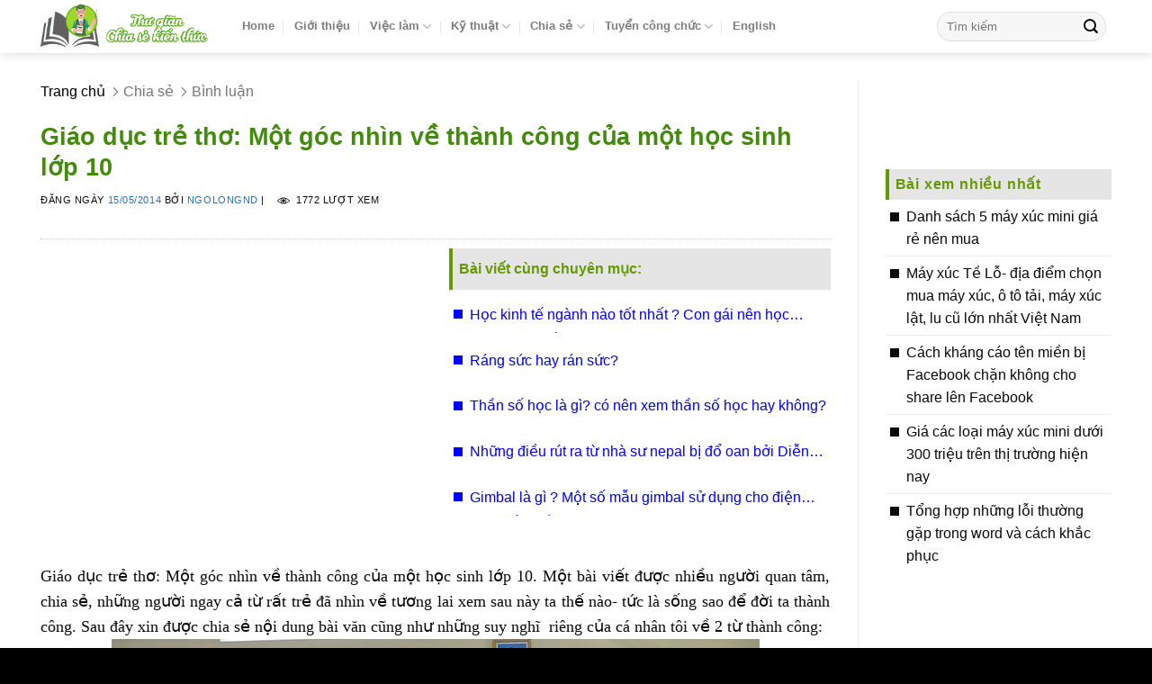

--- FILE ---
content_type: text/html; charset=UTF-8
request_url: https://ngolongnd.net/2014/05/giao-duc-tre-tho-qua-la-thu-mot-goc-nhin-ve-thanh-cong-cua-hoc-sinh-lop-10.html
body_size: 29054
content:
<!DOCTYPE html>
<!--[if IE 9 ]><html lang="en-US" prefix="og: https://ogp.me/ns#" class="ie9 loading-site no-js bg-fill"> <![endif]-->
<!--[if IE 8 ]><html lang="en-US" prefix="og: https://ogp.me/ns#" class="ie8 loading-site no-js bg-fill"> <![endif]-->
<!--[if (gte IE 9)|!(IE)]><!--><html lang="en-US" prefix="og: https://ogp.me/ns#" class="loading-site no-js bg-fill"> <!--<![endif]--><head><script data-no-optimize="1">var litespeed_docref=sessionStorage.getItem("litespeed_docref");litespeed_docref&&(Object.defineProperty(document,"referrer",{get:function(){return litespeed_docref}}),sessionStorage.removeItem("litespeed_docref"));</script> <meta charset="UTF-8" /><meta name="viewport" content="width=device-width, initial-scale=1.0"/><link rel="profile" href="http://gmpg.org/xfn/11" /><link rel="pingback" href="https://ngolongnd.net/xmlrpc.php" /> <script type="litespeed/javascript">(function(html){html.className=html.className.replace(/\bno-js\b/,'js')})(document.documentElement)</script> <meta name="viewport" content="width=device-width, initial-scale=1, maximum-scale=1" /><title>Giáo dục trẻ thơ: Một góc nhìn về thành công của một học sinh lớp 10 - Ngolongnd.net</title><meta name="description" content="Giáo dục trẻ thơ: Một góc nhìn về thành công của một học sinh lớp 10. Một bài viết được nhiều người quan tâm, chia sẻ, những người ngay"/><meta name="robots" content="follow, index, max-snippet:-1, max-video-preview:-1, max-image-preview:large"/><link rel="canonical" href="https://ngolongnd.net/2014/05/giao-duc-tre-tho-qua-la-thu-mot-goc-nhin-ve-thanh-cong-cua-hoc-sinh-lop-10.html" /><meta property="og:locale" content="en_US" /><meta property="og:type" content="article" /><meta property="og:title" content="Giáo dục trẻ thơ: Một góc nhìn về thành công của một học sinh lớp 10 - Ngolongnd.net" /><meta property="og:description" content="Giáo dục trẻ thơ: Một góc nhìn về thành công của một học sinh lớp 10. Một bài viết được nhiều người quan tâm, chia sẻ, những người ngay" /><meta property="og:url" content="https://ngolongnd.net/2014/05/giao-duc-tre-tho-qua-la-thu-mot-goc-nhin-ve-thanh-cong-cua-hoc-sinh-lop-10.html" /><meta property="article:tag" content="Giáo dục trẻ thơ" /><meta property="article:section" content="Bình luận" /><meta property="og:updated_time" content="2020-12-19T19:54:39+07:00" /><meta property="og:image" content="https://ngolongnd.net/wp-content/uploads/2014/05/ngolongnd_8-01-1594026577075.jpg" /><meta property="og:image:secure_url" content="https://ngolongnd.net/wp-content/uploads/2014/05/ngolongnd_8-01-1594026577075.jpg" /><meta property="og:image:width" content="720" /><meta property="og:image:height" content="450" /><meta property="og:image:alt" content="Giáo dục trẻ thơ" /><meta property="og:image:type" content="image/jpeg" /><meta property="article:published_time" content="2014-05-15T07:34:00+07:00" /><meta property="article:modified_time" content="2020-12-19T19:54:39+07:00" /><meta name="twitter:card" content="summary_large_image" /><meta name="twitter:title" content="Giáo dục trẻ thơ: Một góc nhìn về thành công của một học sinh lớp 10 - Ngolongnd.net" /><meta name="twitter:description" content="Giáo dục trẻ thơ: Một góc nhìn về thành công của một học sinh lớp 10. Một bài viết được nhiều người quan tâm, chia sẻ, những người ngay" /><meta name="twitter:image" content="https://ngolongnd.net/wp-content/uploads/2014/05/ngolongnd_8-01-1594026577075.jpg" /><meta name="twitter:label1" content="Written by" /><meta name="twitter:data1" content="Ngolongnd" /><meta name="twitter:label2" content="Time to read" /><meta name="twitter:data2" content="6 minutes" /> <script type="application/ld+json" class="rank-math-schema">{"@context":"https://schema.org","@graph":[{"@type":["Person","Organization"],"@id":"https://ngolongnd.net/#person","name":"Ngolongnd.net","logo":{"@type":"ImageObject","@id":"https://ngolongnd.net/#logo","url":"https://ngolongnd.net/wp-content/uploads/2020/02/ngolongnd_logongolongndmin.png","contentUrl":"https://ngolongnd.net/wp-content/uploads/2020/02/ngolongnd_logongolongndmin.png","inLanguage":"en-US","width":"285","height":"90"},"image":{"@type":"ImageObject","@id":"https://ngolongnd.net/#logo","url":"https://ngolongnd.net/wp-content/uploads/2020/02/ngolongnd_logongolongndmin.png","contentUrl":"https://ngolongnd.net/wp-content/uploads/2020/02/ngolongnd_logongolongndmin.png","inLanguage":"en-US","width":"285","height":"90"}},{"@type":"WebSite","@id":"https://ngolongnd.net/#website","url":"https://ngolongnd.net","publisher":{"@id":"https://ngolongnd.net/#person"},"inLanguage":"en-US"},{"@type":"ImageObject","@id":"https://ngolongnd.net/wp-content/uploads/2014/05/ngolongnd_8-01-1594026577075.jpg","url":"https://ngolongnd.net/wp-content/uploads/2014/05/ngolongnd_8-01-1594026577075.jpg","width":"720","height":"450","inLanguage":"en-US"},{"@type":"BreadcrumbList","@id":"https://ngolongnd.net/2014/05/giao-duc-tre-tho-qua-la-thu-mot-goc-nhin-ve-thanh-cong-cua-hoc-sinh-lop-10.html#breadcrumb","itemListElement":[{"@type":"ListItem","position":"1","item":{"@id":"https://ngolongnd.net","name":"Trang ch\u1ee7"}},{"@type":"ListItem","position":"2","item":{"@id":"https://ngolongnd.net/chia-se","name":"Chia s\u1ebb"}},{"@type":"ListItem","position":"3","item":{"@id":"https://ngolongnd.net/chia-se/binh-luan","name":"B\u00ecnh lu\u1eadn"}},{"@type":"ListItem","position":"4","item":{"@id":"https://ngolongnd.net/2014/05/giao-duc-tre-tho-qua-la-thu-mot-goc-nhin-ve-thanh-cong-cua-hoc-sinh-lop-10.html","name":"Gi\u00e1o d\u1ee5c tr\u1ebb th\u01a1: M\u1ed9t g\u00f3c nh\u00ecn v\u1ec1 th\u00e0nh c\u00f4ng c\u1ee7a m\u1ed9t h\u1ecdc sinh l\u1edbp 10"}}]},{"@type":"WebPage","@id":"https://ngolongnd.net/2014/05/giao-duc-tre-tho-qua-la-thu-mot-goc-nhin-ve-thanh-cong-cua-hoc-sinh-lop-10.html#webpage","url":"https://ngolongnd.net/2014/05/giao-duc-tre-tho-qua-la-thu-mot-goc-nhin-ve-thanh-cong-cua-hoc-sinh-lop-10.html","name":"Gi\u00e1o d\u1ee5c tr\u1ebb th\u01a1: M\u1ed9t g\u00f3c nh\u00ecn v\u1ec1 th\u00e0nh c\u00f4ng c\u1ee7a m\u1ed9t h\u1ecdc sinh l\u1edbp 10 - Ngolongnd.net","datePublished":"2014-05-15T07:34:00+07:00","dateModified":"2020-12-19T19:54:39+07:00","isPartOf":{"@id":"https://ngolongnd.net/#website"},"primaryImageOfPage":{"@id":"https://ngolongnd.net/wp-content/uploads/2014/05/ngolongnd_8-01-1594026577075.jpg"},"inLanguage":"en-US","breadcrumb":{"@id":"https://ngolongnd.net/2014/05/giao-duc-tre-tho-qua-la-thu-mot-goc-nhin-ve-thanh-cong-cua-hoc-sinh-lop-10.html#breadcrumb"}},{"@type":"Person","@id":"https://ngolongnd.net/author/adminsuaweb","name":"Ngolongnd","url":"https://ngolongnd.net/author/adminsuaweb","image":{"@type":"ImageObject","@id":"https://ngolongnd.net/wp-content/litespeed/avatar/b3c690181925258a437aab0241c82261.jpg?ver=1768365257","url":"https://ngolongnd.net/wp-content/litespeed/avatar/b3c690181925258a437aab0241c82261.jpg?ver=1768365257","caption":"Ngolongnd","inLanguage":"en-US"}},{"@type":"BlogPosting","headline":"Gi\u00e1o d\u1ee5c tr\u1ebb th\u01a1: M\u1ed9t g\u00f3c nh\u00ecn v\u1ec1 th\u00e0nh c\u00f4ng c\u1ee7a m\u1ed9t h\u1ecdc sinh l\u1edbp 10 - Ngolongnd.net","keywords":"Gi\u00e1o d\u1ee5c tr\u1ebb th\u01a1","datePublished":"2014-05-15T07:34:00+07:00","dateModified":"2020-12-19T19:54:39+07:00","articleSection":"B\u00ecnh lu\u1eadn","author":{"@id":"https://ngolongnd.net/author/adminsuaweb","name":"Ngolongnd"},"publisher":{"@id":"https://ngolongnd.net/#person"},"description":"Gi\u00e1o d\u1ee5c tr\u1ebb th\u01a1: M\u1ed9t g\u00f3c nh\u00ecn v\u1ec1 th\u00e0nh c\u00f4ng c\u1ee7a m\u1ed9t h\u1ecdc sinh l\u1edbp 10. M\u1ed9t b\u00e0i vi\u1ebft \u0111\u01b0\u1ee3c nhi\u1ec1u ng\u01b0\u1eddi quan t\u00e2m, chia s\u1ebb, nh\u1eefng ng\u01b0\u1eddi ngay","name":"Gi\u00e1o d\u1ee5c tr\u1ebb th\u01a1: M\u1ed9t g\u00f3c nh\u00ecn v\u1ec1 th\u00e0nh c\u00f4ng c\u1ee7a m\u1ed9t h\u1ecdc sinh l\u1edbp 10 - Ngolongnd.net","@id":"https://ngolongnd.net/2014/05/giao-duc-tre-tho-qua-la-thu-mot-goc-nhin-ve-thanh-cong-cua-hoc-sinh-lop-10.html#richSnippet","isPartOf":{"@id":"https://ngolongnd.net/2014/05/giao-duc-tre-tho-qua-la-thu-mot-goc-nhin-ve-thanh-cong-cua-hoc-sinh-lop-10.html#webpage"},"image":{"@id":"https://ngolongnd.net/wp-content/uploads/2014/05/ngolongnd_8-01-1594026577075.jpg"},"inLanguage":"en-US","mainEntityOfPage":{"@id":"https://ngolongnd.net/2014/05/giao-duc-tre-tho-qua-la-thu-mot-goc-nhin-ve-thanh-cong-cua-hoc-sinh-lop-10.html#webpage"}}]}</script> <link rel='dns-prefetch' href='//www.googletagmanager.com' /><link rel='dns-prefetch' href='//cdn.jsdelivr.net' /><link rel='dns-prefetch' href='//fonts.googleapis.com' /><link rel='dns-prefetch' href='//pagead2.googlesyndication.com' /><link href='https://fonts.gstatic.com' crossorigin rel='preconnect' /><link rel='prefetch' href='https://ngolongnd.net/wp-content/themes/flatsome/assets/js/chunk.countup.js?ver=3.16.2' /><link rel='prefetch' href='https://ngolongnd.net/wp-content/themes/flatsome/assets/js/chunk.sticky-sidebar.js?ver=3.16.2' /><link rel='prefetch' href='https://ngolongnd.net/wp-content/themes/flatsome/assets/js/chunk.tooltips.js?ver=3.16.2' /><link rel='prefetch' href='https://ngolongnd.net/wp-content/themes/flatsome/assets/js/chunk.vendors-popups.js?ver=3.16.2' /><link rel='prefetch' href='https://ngolongnd.net/wp-content/themes/flatsome/assets/js/chunk.vendors-slider.js?ver=3.16.2' /><link rel="alternate" type="application/rss+xml" title="Ngolongnd.net &raquo; Feed" href="https://ngolongnd.net/feed" /><link rel="alternate" type="application/rss+xml" title="Ngolongnd.net &raquo; Comments Feed" href="https://ngolongnd.net/comments/feed" /><link rel="alternate" type="application/rss+xml" title="Ngolongnd.net &raquo; Giáo dục trẻ thơ: Một góc nhìn về thành công của một học sinh lớp 10 Comments Feed" href="https://ngolongnd.net/2014/05/giao-duc-tre-tho-qua-la-thu-mot-goc-nhin-ve-thanh-cong-cua-hoc-sinh-lop-10.html/feed" /><link rel="alternate" title="oEmbed (JSON)" type="application/json+oembed" href="https://ngolongnd.net/wp-json/oembed/1.0/embed?url=https%3A%2F%2Fngolongnd.net%2F2014%2F05%2Fgiao-duc-tre-tho-qua-la-thu-mot-goc-nhin-ve-thanh-cong-cua-hoc-sinh-lop-10.html" /><link rel="alternate" title="oEmbed (XML)" type="text/xml+oembed" href="https://ngolongnd.net/wp-json/oembed/1.0/embed?url=https%3A%2F%2Fngolongnd.net%2F2014%2F05%2Fgiao-duc-tre-tho-qua-la-thu-mot-goc-nhin-ve-thanh-cong-cua-hoc-sinh-lop-10.html&#038;format=xml" /><style id='wp-img-auto-sizes-contain-inline-css' type='text/css'>img:is([sizes=auto i],[sizes^="auto," i]){contain-intrinsic-size:3000px 1500px}
/*# sourceURL=wp-img-auto-sizes-contain-inline-css */</style><link data-optimized="2" rel="stylesheet" href="https://ngolongnd.net/wp-content/litespeed/css/2ab1c89a15af848b07b348d647db9a57.css?ver=3aea5" /><style id='wp-block-library-inline-css' type='text/css'>:root{--wp-block-synced-color:#7a00df;--wp-block-synced-color--rgb:122,0,223;--wp-bound-block-color:var(--wp-block-synced-color);--wp-editor-canvas-background:#ddd;--wp-admin-theme-color:#007cba;--wp-admin-theme-color--rgb:0,124,186;--wp-admin-theme-color-darker-10:#006ba1;--wp-admin-theme-color-darker-10--rgb:0,107,160.5;--wp-admin-theme-color-darker-20:#005a87;--wp-admin-theme-color-darker-20--rgb:0,90,135;--wp-admin-border-width-focus:2px}@media (min-resolution:192dpi){:root{--wp-admin-border-width-focus:1.5px}}.wp-element-button{cursor:pointer}:root .has-very-light-gray-background-color{background-color:#eee}:root .has-very-dark-gray-background-color{background-color:#313131}:root .has-very-light-gray-color{color:#eee}:root .has-very-dark-gray-color{color:#313131}:root .has-vivid-green-cyan-to-vivid-cyan-blue-gradient-background{background:linear-gradient(135deg,#00d084,#0693e3)}:root .has-purple-crush-gradient-background{background:linear-gradient(135deg,#34e2e4,#4721fb 50%,#ab1dfe)}:root .has-hazy-dawn-gradient-background{background:linear-gradient(135deg,#faaca8,#dad0ec)}:root .has-subdued-olive-gradient-background{background:linear-gradient(135deg,#fafae1,#67a671)}:root .has-atomic-cream-gradient-background{background:linear-gradient(135deg,#fdd79a,#004a59)}:root .has-nightshade-gradient-background{background:linear-gradient(135deg,#330968,#31cdcf)}:root .has-midnight-gradient-background{background:linear-gradient(135deg,#020381,#2874fc)}:root{--wp--preset--font-size--normal:16px;--wp--preset--font-size--huge:42px}.has-regular-font-size{font-size:1em}.has-larger-font-size{font-size:2.625em}.has-normal-font-size{font-size:var(--wp--preset--font-size--normal)}.has-huge-font-size{font-size:var(--wp--preset--font-size--huge)}.has-text-align-center{text-align:center}.has-text-align-left{text-align:left}.has-text-align-right{text-align:right}.has-fit-text{white-space:nowrap!important}#end-resizable-editor-section{display:none}.aligncenter{clear:both}.items-justified-left{justify-content:flex-start}.items-justified-center{justify-content:center}.items-justified-right{justify-content:flex-end}.items-justified-space-between{justify-content:space-between}.screen-reader-text{border:0;clip-path:inset(50%);height:1px;margin:-1px;overflow:hidden;padding:0;position:absolute;width:1px;word-wrap:normal!important}.screen-reader-text:focus{background-color:#ddd;clip-path:none;color:#444;display:block;font-size:1em;height:auto;left:5px;line-height:normal;padding:15px 23px 14px;text-decoration:none;top:5px;width:auto;z-index:100000}html :where(.has-border-color){border-style:solid}html :where([style*=border-top-color]){border-top-style:solid}html :where([style*=border-right-color]){border-right-style:solid}html :where([style*=border-bottom-color]){border-bottom-style:solid}html :where([style*=border-left-color]){border-left-style:solid}html :where([style*=border-width]){border-style:solid}html :where([style*=border-top-width]){border-top-style:solid}html :where([style*=border-right-width]){border-right-style:solid}html :where([style*=border-bottom-width]){border-bottom-style:solid}html :where([style*=border-left-width]){border-left-style:solid}html :where(img[class*=wp-image-]){height:auto;max-width:100%}:where(figure){margin:0 0 1em}html :where(.is-position-sticky){--wp-admin--admin-bar--position-offset:var(--wp-admin--admin-bar--height,0px)}@media screen and (max-width:600px){html :where(.is-position-sticky){--wp-admin--admin-bar--position-offset:0px}}

/*# sourceURL=wp-block-library-inline-css */</style><style id='global-styles-inline-css' type='text/css'>:root{--wp--preset--aspect-ratio--square: 1;--wp--preset--aspect-ratio--4-3: 4/3;--wp--preset--aspect-ratio--3-4: 3/4;--wp--preset--aspect-ratio--3-2: 3/2;--wp--preset--aspect-ratio--2-3: 2/3;--wp--preset--aspect-ratio--16-9: 16/9;--wp--preset--aspect-ratio--9-16: 9/16;--wp--preset--color--black: #000000;--wp--preset--color--cyan-bluish-gray: #abb8c3;--wp--preset--color--white: #ffffff;--wp--preset--color--pale-pink: #f78da7;--wp--preset--color--vivid-red: #cf2e2e;--wp--preset--color--luminous-vivid-orange: #ff6900;--wp--preset--color--luminous-vivid-amber: #fcb900;--wp--preset--color--light-green-cyan: #7bdcb5;--wp--preset--color--vivid-green-cyan: #00d084;--wp--preset--color--pale-cyan-blue: #8ed1fc;--wp--preset--color--vivid-cyan-blue: #0693e3;--wp--preset--color--vivid-purple: #9b51e0;--wp--preset--gradient--vivid-cyan-blue-to-vivid-purple: linear-gradient(135deg,rgb(6,147,227) 0%,rgb(155,81,224) 100%);--wp--preset--gradient--light-green-cyan-to-vivid-green-cyan: linear-gradient(135deg,rgb(122,220,180) 0%,rgb(0,208,130) 100%);--wp--preset--gradient--luminous-vivid-amber-to-luminous-vivid-orange: linear-gradient(135deg,rgb(252,185,0) 0%,rgb(255,105,0) 100%);--wp--preset--gradient--luminous-vivid-orange-to-vivid-red: linear-gradient(135deg,rgb(255,105,0) 0%,rgb(207,46,46) 100%);--wp--preset--gradient--very-light-gray-to-cyan-bluish-gray: linear-gradient(135deg,rgb(238,238,238) 0%,rgb(169,184,195) 100%);--wp--preset--gradient--cool-to-warm-spectrum: linear-gradient(135deg,rgb(74,234,220) 0%,rgb(151,120,209) 20%,rgb(207,42,186) 40%,rgb(238,44,130) 60%,rgb(251,105,98) 80%,rgb(254,248,76) 100%);--wp--preset--gradient--blush-light-purple: linear-gradient(135deg,rgb(255,206,236) 0%,rgb(152,150,240) 100%);--wp--preset--gradient--blush-bordeaux: linear-gradient(135deg,rgb(254,205,165) 0%,rgb(254,45,45) 50%,rgb(107,0,62) 100%);--wp--preset--gradient--luminous-dusk: linear-gradient(135deg,rgb(255,203,112) 0%,rgb(199,81,192) 50%,rgb(65,88,208) 100%);--wp--preset--gradient--pale-ocean: linear-gradient(135deg,rgb(255,245,203) 0%,rgb(182,227,212) 50%,rgb(51,167,181) 100%);--wp--preset--gradient--electric-grass: linear-gradient(135deg,rgb(202,248,128) 0%,rgb(113,206,126) 100%);--wp--preset--gradient--midnight: linear-gradient(135deg,rgb(2,3,129) 0%,rgb(40,116,252) 100%);--wp--preset--font-size--small: 13px;--wp--preset--font-size--medium: 20px;--wp--preset--font-size--large: 36px;--wp--preset--font-size--x-large: 42px;--wp--preset--spacing--20: 0.44rem;--wp--preset--spacing--30: 0.67rem;--wp--preset--spacing--40: 1rem;--wp--preset--spacing--50: 1.5rem;--wp--preset--spacing--60: 2.25rem;--wp--preset--spacing--70: 3.38rem;--wp--preset--spacing--80: 5.06rem;--wp--preset--shadow--natural: 6px 6px 9px rgba(0, 0, 0, 0.2);--wp--preset--shadow--deep: 12px 12px 50px rgba(0, 0, 0, 0.4);--wp--preset--shadow--sharp: 6px 6px 0px rgba(0, 0, 0, 0.2);--wp--preset--shadow--outlined: 6px 6px 0px -3px rgb(255, 255, 255), 6px 6px rgb(0, 0, 0);--wp--preset--shadow--crisp: 6px 6px 0px rgb(0, 0, 0);}:where(.is-layout-flex){gap: 0.5em;}:where(.is-layout-grid){gap: 0.5em;}body .is-layout-flex{display: flex;}.is-layout-flex{flex-wrap: wrap;align-items: center;}.is-layout-flex > :is(*, div){margin: 0;}body .is-layout-grid{display: grid;}.is-layout-grid > :is(*, div){margin: 0;}:where(.wp-block-columns.is-layout-flex){gap: 2em;}:where(.wp-block-columns.is-layout-grid){gap: 2em;}:where(.wp-block-post-template.is-layout-flex){gap: 1.25em;}:where(.wp-block-post-template.is-layout-grid){gap: 1.25em;}.has-black-color{color: var(--wp--preset--color--black) !important;}.has-cyan-bluish-gray-color{color: var(--wp--preset--color--cyan-bluish-gray) !important;}.has-white-color{color: var(--wp--preset--color--white) !important;}.has-pale-pink-color{color: var(--wp--preset--color--pale-pink) !important;}.has-vivid-red-color{color: var(--wp--preset--color--vivid-red) !important;}.has-luminous-vivid-orange-color{color: var(--wp--preset--color--luminous-vivid-orange) !important;}.has-luminous-vivid-amber-color{color: var(--wp--preset--color--luminous-vivid-amber) !important;}.has-light-green-cyan-color{color: var(--wp--preset--color--light-green-cyan) !important;}.has-vivid-green-cyan-color{color: var(--wp--preset--color--vivid-green-cyan) !important;}.has-pale-cyan-blue-color{color: var(--wp--preset--color--pale-cyan-blue) !important;}.has-vivid-cyan-blue-color{color: var(--wp--preset--color--vivid-cyan-blue) !important;}.has-vivid-purple-color{color: var(--wp--preset--color--vivid-purple) !important;}.has-black-background-color{background-color: var(--wp--preset--color--black) !important;}.has-cyan-bluish-gray-background-color{background-color: var(--wp--preset--color--cyan-bluish-gray) !important;}.has-white-background-color{background-color: var(--wp--preset--color--white) !important;}.has-pale-pink-background-color{background-color: var(--wp--preset--color--pale-pink) !important;}.has-vivid-red-background-color{background-color: var(--wp--preset--color--vivid-red) !important;}.has-luminous-vivid-orange-background-color{background-color: var(--wp--preset--color--luminous-vivid-orange) !important;}.has-luminous-vivid-amber-background-color{background-color: var(--wp--preset--color--luminous-vivid-amber) !important;}.has-light-green-cyan-background-color{background-color: var(--wp--preset--color--light-green-cyan) !important;}.has-vivid-green-cyan-background-color{background-color: var(--wp--preset--color--vivid-green-cyan) !important;}.has-pale-cyan-blue-background-color{background-color: var(--wp--preset--color--pale-cyan-blue) !important;}.has-vivid-cyan-blue-background-color{background-color: var(--wp--preset--color--vivid-cyan-blue) !important;}.has-vivid-purple-background-color{background-color: var(--wp--preset--color--vivid-purple) !important;}.has-black-border-color{border-color: var(--wp--preset--color--black) !important;}.has-cyan-bluish-gray-border-color{border-color: var(--wp--preset--color--cyan-bluish-gray) !important;}.has-white-border-color{border-color: var(--wp--preset--color--white) !important;}.has-pale-pink-border-color{border-color: var(--wp--preset--color--pale-pink) !important;}.has-vivid-red-border-color{border-color: var(--wp--preset--color--vivid-red) !important;}.has-luminous-vivid-orange-border-color{border-color: var(--wp--preset--color--luminous-vivid-orange) !important;}.has-luminous-vivid-amber-border-color{border-color: var(--wp--preset--color--luminous-vivid-amber) !important;}.has-light-green-cyan-border-color{border-color: var(--wp--preset--color--light-green-cyan) !important;}.has-vivid-green-cyan-border-color{border-color: var(--wp--preset--color--vivid-green-cyan) !important;}.has-pale-cyan-blue-border-color{border-color: var(--wp--preset--color--pale-cyan-blue) !important;}.has-vivid-cyan-blue-border-color{border-color: var(--wp--preset--color--vivid-cyan-blue) !important;}.has-vivid-purple-border-color{border-color: var(--wp--preset--color--vivid-purple) !important;}.has-vivid-cyan-blue-to-vivid-purple-gradient-background{background: var(--wp--preset--gradient--vivid-cyan-blue-to-vivid-purple) !important;}.has-light-green-cyan-to-vivid-green-cyan-gradient-background{background: var(--wp--preset--gradient--light-green-cyan-to-vivid-green-cyan) !important;}.has-luminous-vivid-amber-to-luminous-vivid-orange-gradient-background{background: var(--wp--preset--gradient--luminous-vivid-amber-to-luminous-vivid-orange) !important;}.has-luminous-vivid-orange-to-vivid-red-gradient-background{background: var(--wp--preset--gradient--luminous-vivid-orange-to-vivid-red) !important;}.has-very-light-gray-to-cyan-bluish-gray-gradient-background{background: var(--wp--preset--gradient--very-light-gray-to-cyan-bluish-gray) !important;}.has-cool-to-warm-spectrum-gradient-background{background: var(--wp--preset--gradient--cool-to-warm-spectrum) !important;}.has-blush-light-purple-gradient-background{background: var(--wp--preset--gradient--blush-light-purple) !important;}.has-blush-bordeaux-gradient-background{background: var(--wp--preset--gradient--blush-bordeaux) !important;}.has-luminous-dusk-gradient-background{background: var(--wp--preset--gradient--luminous-dusk) !important;}.has-pale-ocean-gradient-background{background: var(--wp--preset--gradient--pale-ocean) !important;}.has-electric-grass-gradient-background{background: var(--wp--preset--gradient--electric-grass) !important;}.has-midnight-gradient-background{background: var(--wp--preset--gradient--midnight) !important;}.has-small-font-size{font-size: var(--wp--preset--font-size--small) !important;}.has-medium-font-size{font-size: var(--wp--preset--font-size--medium) !important;}.has-large-font-size{font-size: var(--wp--preset--font-size--large) !important;}.has-x-large-font-size{font-size: var(--wp--preset--font-size--x-large) !important;}
/*# sourceURL=global-styles-inline-css */</style><style id='classic-theme-styles-inline-css' type='text/css'>/*! This file is auto-generated */
.wp-block-button__link{color:#fff;background-color:#32373c;border-radius:9999px;box-shadow:none;text-decoration:none;padding:calc(.667em + 2px) calc(1.333em + 2px);font-size:1.125em}.wp-block-file__button{background:#32373c;color:#fff;text-decoration:none}
/*# sourceURL=/wp-includes/css/classic-themes.min.css */</style><style id='ez-toc-inline-css' type='text/css'>div#ez-toc-container .ez-toc-title {font-size: 120%;}div#ez-toc-container .ez-toc-title {font-weight: 500;}div#ez-toc-container ul li , div#ez-toc-container ul li a {font-size: 95%;}div#ez-toc-container ul li , div#ez-toc-container ul li a {font-weight: 500;}div#ez-toc-container nav ul ul li {font-size: 90%;}div#ez-toc-container {width: 100%;}.ez-toc-box-title {font-weight: bold; margin-bottom: 10px; text-align: center; text-transform: uppercase; letter-spacing: 1px; color: #666; padding-bottom: 5px;position:absolute;top:-4%;left:5%;background-color: inherit;transition: top 0.3s ease;}.ez-toc-box-title.toc-closed {top:-25%;}
/*# sourceURL=ez-toc-inline-css */</style><style id='flatsome-main-inline-css' type='text/css'>@font-face {
				font-family: "fl-icons";
				font-display: block;
				src: url(https://ngolongnd.net/wp-content/themes/flatsome/assets/css/icons/fl-icons.eot?v=3.16.2);
				src:
					url(https://ngolongnd.net/wp-content/themes/flatsome/assets/css/icons/fl-icons.eot#iefix?v=3.16.2) format("embedded-opentype"),
					url(https://ngolongnd.net/wp-content/themes/flatsome/assets/css/icons/fl-icons.woff2?v=3.16.2) format("woff2"),
					url(https://ngolongnd.net/wp-content/themes/flatsome/assets/css/icons/fl-icons.ttf?v=3.16.2) format("truetype"),
					url(https://ngolongnd.net/wp-content/themes/flatsome/assets/css/icons/fl-icons.woff?v=3.16.2) format("woff"),
					url(https://ngolongnd.net/wp-content/themes/flatsome/assets/css/icons/fl-icons.svg?v=3.16.2#fl-icons) format("svg");
			}
/*# sourceURL=flatsome-main-inline-css */</style> <script type="litespeed/javascript" data-src="https://ngolongnd.net/wp-includes/js/jquery/jquery.min.js" id="jquery-core-js"></script> 
 <script type="litespeed/javascript" data-src="https://www.googletagmanager.com/gtag/js?id=GT-5MG3HQ2M" id="google_gtagjs-js"></script> <script id="google_gtagjs-js-after" type="litespeed/javascript">window.dataLayer=window.dataLayer||[];function gtag(){dataLayer.push(arguments)}
gtag("set","linker",{"domains":["ngolongnd.net"]});gtag("js",new Date());gtag("set","developer_id.dZTNiMT",!0);gtag("config","GT-5MG3HQ2M");window._googlesitekit=window._googlesitekit||{};window._googlesitekit.throttledEvents=[];window._googlesitekit.gtagEvent=(name,data)=>{var key=JSON.stringify({name,data});if(!!window._googlesitekit.throttledEvents[key]){return}window._googlesitekit.throttledEvents[key]=!0;setTimeout(()=>{delete window._googlesitekit.throttledEvents[key]},5);gtag("event",name,{...data,event_source:"site-kit"})}</script> <link rel="https://api.w.org/" href="https://ngolongnd.net/wp-json/" /><link rel="alternate" title="JSON" type="application/json" href="https://ngolongnd.net/wp-json/wp/v2/posts/6616" /><link rel="EditURI" type="application/rsd+xml" title="RSD" href="https://ngolongnd.net/xmlrpc.php?rsd" /><meta name="generator" content="WordPress 6.9" /><link rel='shortlink' href='https://ngolongnd.net/?p=6616' /><meta name="generator" content="Site Kit by Google 1.170.0" /><link rel="stylesheet" href="https://stackpath.bootstrapcdn.com/font-awesome/4.7.0/css/font-awesome.min.css" integrity="sha384-wvfXpqpZZVQGK6TAh5PVlGOfQNHSoD2xbE+QkPxCAFlNEevoEH3Sl0sibVcOQVnN" crossorigin="anonymous"><meta name="google-adsense-platform-account" content="ca-host-pub-2644536267352236"><meta name="google-adsense-platform-domain" content="sitekit.withgoogle.com"> <script type="litespeed/javascript" data-src="https://pagead2.googlesyndication.com/pagead/js/adsbygoogle.js?client=ca-pub-2585509486854194&amp;host=ca-host-pub-2644536267352236" crossorigin="anonymous"></script> <link rel="icon" href="https://ngolongnd.net/wp-content/uploads/2020/02/ngolongnd_cropped-favicon-ngolongnd-32x32.png" sizes="32x32" /><link rel="icon" href="https://ngolongnd.net/wp-content/uploads/2020/02/ngolongnd_cropped-favicon-ngolongnd-192x192.png" sizes="192x192" /><link rel="apple-touch-icon" href="https://ngolongnd.net/wp-content/uploads/2020/02/ngolongnd_cropped-favicon-ngolongnd-180x180.png" /><meta name="msapplication-TileImage" content="https://ngolongnd.net/wp-content/uploads/2020/02/ngolongnd_cropped-favicon-ngolongnd-270x270.png" /><style id="custom-css" type="text/css">:root {--primary-color: #000000;}.container-width, .full-width .ubermenu-nav, .container, .row{max-width: 1220px}.row.row-collapse{max-width: 1190px}.row.row-small{max-width: 1212.5px}.row.row-large{max-width: 1250px}.header-main{height: 59px}#logo img{max-height: 59px}#logo{width:194px;}.header-bottom{min-height: 44px}.header-top{min-height: 22px}.transparent .header-main{height: 30px}.transparent #logo img{max-height: 30px}.has-transparent + .page-title:first-of-type,.has-transparent + #main > .page-title,.has-transparent + #main > div > .page-title,.has-transparent + #main .page-header-wrapper:first-of-type .page-title{padding-top: 80px;}.header.show-on-scroll,.stuck .header-main{height:59px!important}.stuck #logo img{max-height: 59px!important}.search-form{ width: 99%;}.header-bg-color {background-color: rgba(255,255,255,0.9)}.header-bottom {background-color: #669900}.header-main .nav > li > a{line-height: 19px }.stuck .header-main .nav > li > a{line-height: 50px }.header-bottom-nav > li > a{line-height: 19px }@media (max-width: 549px) {.header-main{height: 70px}#logo img{max-height: 70px}}.main-menu-overlay{background-color: #669900}.nav-dropdown{border-radius:15px}.nav-dropdown{font-size:100%}.header-top{background-color:rgba(109,109,109,0.42)!important;}/* Color */.accordion-title.active, .has-icon-bg .icon .icon-inner,.logo a, .primary.is-underline, .primary.is-link, .badge-outline .badge-inner, .nav-outline > li.active> a,.nav-outline >li.active > a, .cart-icon strong,[data-color='primary'], .is-outline.primary{color: #000000;}/* Color !important */[data-text-color="primary"]{color: #000000!important;}/* Background Color */[data-text-bg="primary"]{background-color: #000000;}/* Background */.scroll-to-bullets a,.featured-title, .label-new.menu-item > a:after, .nav-pagination > li > .current,.nav-pagination > li > span:hover,.nav-pagination > li > a:hover,.has-hover:hover .badge-outline .badge-inner,button[type="submit"], .button.wc-forward:not(.checkout):not(.checkout-button), .button.submit-button, .button.primary:not(.is-outline),.featured-table .title,.is-outline:hover, .has-icon:hover .icon-label,.nav-dropdown-bold .nav-column li > a:hover, .nav-dropdown.nav-dropdown-bold > li > a:hover, .nav-dropdown-bold.dark .nav-column li > a:hover, .nav-dropdown.nav-dropdown-bold.dark > li > a:hover, .header-vertical-menu__opener ,.is-outline:hover, .tagcloud a:hover,.grid-tools a, input[type='submit']:not(.is-form), .box-badge:hover .box-text, input.button.alt,.nav-box > li > a:hover,.nav-box > li.active > a,.nav-pills > li.active > a ,.current-dropdown .cart-icon strong, .cart-icon:hover strong, .nav-line-bottom > li > a:before, .nav-line-grow > li > a:before, .nav-line > li > a:before,.banner, .header-top, .slider-nav-circle .flickity-prev-next-button:hover svg, .slider-nav-circle .flickity-prev-next-button:hover .arrow, .primary.is-outline:hover, .button.primary:not(.is-outline), input[type='submit'].primary, input[type='submit'].primary, input[type='reset'].button, input[type='button'].primary, .badge-inner{background-color: #000000;}/* Border */.nav-vertical.nav-tabs > li.active > a,.scroll-to-bullets a.active,.nav-pagination > li > .current,.nav-pagination > li > span:hover,.nav-pagination > li > a:hover,.has-hover:hover .badge-outline .badge-inner,.accordion-title.active,.featured-table,.is-outline:hover, .tagcloud a:hover,blockquote, .has-border, .cart-icon strong:after,.cart-icon strong,.blockUI:before, .processing:before,.loading-spin, .slider-nav-circle .flickity-prev-next-button:hover svg, .slider-nav-circle .flickity-prev-next-button:hover .arrow, .primary.is-outline:hover{border-color: #000000}.nav-tabs > li.active > a{border-top-color: #000000}.widget_shopping_cart_content .blockUI.blockOverlay:before { border-left-color: #000000 }.woocommerce-checkout-review-order .blockUI.blockOverlay:before { border-left-color: #000000 }/* Fill */.slider .flickity-prev-next-button:hover svg,.slider .flickity-prev-next-button:hover .arrow{fill: #000000;}/* Focus */.primary:focus-visible, .submit-button:focus-visible, button[type="submit"]:focus-visible { outline-color: #000000!important; }/* Background Color */[data-icon-label]:after, .secondary.is-underline:hover,.secondary.is-outline:hover,.icon-label,.button.secondary:not(.is-outline),.button.alt:not(.is-outline), .badge-inner.on-sale, .button.checkout, .single_add_to_cart_button, .current .breadcrumb-step{ background-color:#dd3333; }[data-text-bg="secondary"]{background-color: #dd3333;}/* Color */.secondary.is-underline,.secondary.is-link, .secondary.is-outline,.stars a.active, .star-rating:before, .woocommerce-page .star-rating:before,.star-rating span:before, .color-secondary{color: #dd3333}/* Color !important */[data-text-color="secondary"]{color: #dd3333!important;}/* Border */.secondary.is-outline:hover{border-color:#dd3333}/* Focus */.secondary:focus-visible, .alt:focus-visible { outline-color: #dd3333!important; }.success.is-underline:hover,.success.is-outline:hover,.success{background-color: #669900}.success-color, .success.is-link, .success.is-outline{color: #669900;}.success-border{border-color: #669900!important;}/* Color !important */[data-text-color="success"]{color: #669900!important;}/* Background Color */[data-text-bg="success"]{background-color: #669900;}body{color: #0A0A0A}h1,h2,h3,h4,h5,h6,.heading-font{color: #141414;}body{font-size: 99%;}@media screen and (max-width: 549px){body{font-size: 100%;}}body{font-family: Montserrat, sans-serif;}body {font-weight: 400;font-style: normal;}.nav > li > a {font-family: Montserrat, sans-serif;}.mobile-sidebar-levels-2 .nav > li > ul > li > a {font-family: Montserrat, sans-serif;}.nav > li > a,.mobile-sidebar-levels-2 .nav > li > ul > li > a {font-weight: 700;font-style: normal;}h1,h2,h3,h4,h5,h6,.heading-font, .off-canvas-center .nav-sidebar.nav-vertical > li > a{font-family: Merriweather, sans-serif;}h1,h2,h3,h4,h5,h6,.heading-font,.banner h1,.banner h2 {font-weight: 700;font-style: normal;}.alt-font{font-family: Montserrat, sans-serif;}.alt-font {font-weight: 400!important;font-style: normal!important;}.breadcrumbs{text-transform: none;}button,.button{text-transform: none;}.nav > li > a, .links > li > a{text-transform: none;}.section-title span{text-transform: none;}h3.widget-title,span.widget-title{text-transform: none;}.header:not(.transparent) .header-bottom-nav.nav > li > a{color: #ffffff;}a{color: #1e73be;}a:hover{color: #dd3333;}.tagcloud a:hover{border-color: #dd3333;background-color: #dd3333;}.widget a{color: #0a0a0a;}.widget a:hover{color: #3a5a9b;}.widget .tagcloud a:hover{border-color: #3a5a9b; background-color: #3a5a9b;}.footer-1{background-color: #ffffff}.footer-2{background-color: #000000}.absolute-footer, html{background-color: #000000}.nav-vertical-fly-out > li + li {border-top-width: 1px; border-top-style: solid;}/* Custom CSS */article pre{ background:#f5f5f5;border:1px #eee solid;border-top:20px #eee solid;font-family:Consolas, courier; font-size:0.9em;white-space:pre;overflow-x:auto;}b, strong {font-weight: bold !important;}/* Custom CSS Tablet */@media (max-width: 849px){.tags {margin-top: 10px}.tags a{display: inline-block;padding: 5px 10px;margin-right: 12px;margin-bottom: 10px;font-size: 0.9emcolor: #696969;border-radius: 16px;border: 1px solid #cccccc;}iframe { height: auto!importantmin-height: 350px;}}.label-new.menu-item > a:after{content:"New";}.label-hot.menu-item > a:after{content:"Hot";}.label-sale.menu-item > a:after{content:"Sale";}.label-popular.menu-item > a:after{content:"Popular";}</style><style type="text/css" id="wp-custom-css">.admin-messenger {
	width: 500px;
	position: fixed;
	margin: 0 auto;
	padding: 30px;
	top: 50%;
	left: 50%;
	transform: translate(-50%, -50%);
	border: 1px solid #eee;
	border-radius: 5px;
	background-color: #fff;
	z-index: 999;
}

.overlay {
	width: 100%;
	height: 100%;
	position: fixed;
	background-color: #14141450;
	z-index: 998;
}

@media screen and (max-width: 425px) {
	.blog-archive .post-item .box-vertical {
		display: flex;
    flex-direction: column;
	}
	
	.blog-archive .post-item .box-vertical .box-image {
		width: 100% !important;
	}
	
	.blog-archive .post-title {
		font-size: 20px;
	}
	
	.blog-archive .from_the_blog_excerpt  {
		font-size: 17px;
	}
	.post-title {
		font-size: 0.9rem;
	}
}</style> <script type="litespeed/javascript" data-src="https://pagead2.googlesyndication.com/pagead/js/adsbygoogle.js?client=ca-pub-2585509486854194"
     crossorigin="anonymous"></script> <meta name="google-site-verification" content="KKmgx8ArbsxEWaAuK_GNsqwYcHDn42yVAc5rdaq2y_Q" /></head><body class="wp-singular post-template-default single single-post postid-6616 single-format-standard wp-theme-flatsome wp-child-theme-ngolongnd full-width header-shadow bg-fill nav-dropdown-has-arrow nav-dropdown-has-shadow nav-dropdown-has-border parallax-mobile"><a class="skip-link screen-reader-text" href="#main">Skip to content</a><div id="wrapper"><header id="header" class="header has-sticky sticky-fade sticky-hide-on-scroll"><div class="header-wrapper"><div id="masthead" class="header-main "><div class="header-inner flex-row container logo-left medium-logo-center" role="navigation"><div id="logo" class="flex-col logo"><a href="https://ngolongnd.net/" title="Ngolongnd.net - Blog chia sẻ kiến thức" rel="home">
<img data-lazyloaded="1" src="[data-uri]" width="285" height="90" data-src="https://ngolongnd.net/wp-content/uploads/2020/02/ngolongnd_logongolongndmin.png" class="header_logo header-logo" alt="Ngolongnd.net"/><img data-lazyloaded="1" src="[data-uri]" width="285" height="90" data-src="https://ngolongnd.net/wp-content/uploads/2020/02/ngolongnd_logongolongndmin.png" class="header-logo-dark" alt="Ngolongnd.net"/></a></div><div class="flex-col show-for-medium flex-left"><ul class="mobile-nav nav nav-left "><li class="nav-icon has-icon"><div class="header-button">		<a href="#" data-open="#main-menu" data-pos="left" data-bg="main-menu-overlay" data-color="" class="icon button round is-outline is-small" aria-label="Menu" aria-controls="main-menu" aria-expanded="false"><i class="icon-menu" ></i>
</a></div></li></ul></div><div class="flex-col hide-for-medium flex-left
flex-grow"><ul class="header-nav header-nav-main nav nav-left  nav-divided nav-spacing-large" ><li id="menu-item-19895" class="menu-item menu-item-type-custom menu-item-object-custom menu-item-home menu-item-19895 menu-item-design-default"><a href="https://ngolongnd.net/" class="nav-top-link">Home</a></li><li id="menu-item-37466" class="menu-item menu-item-type-post_type menu-item-object-page menu-item-37466 menu-item-design-default"><a href="https://ngolongnd.net/about-me" class="nav-top-link">Giới thiệu</a></li><li id="menu-item-9850" class="menu-item menu-item-type-taxonomy menu-item-object-category menu-item-has-children menu-item-9850 menu-item-design-default has-dropdown"><a href="https://ngolongnd.net/viec-lam" class="nav-top-link" aria-expanded="false" aria-haspopup="menu">Việc làm<i class="icon-angle-down" ></i></a><ul class="sub-menu nav-dropdown nav-dropdown-simple"><li id="menu-item-29438" class="menu-item menu-item-type-taxonomy menu-item-object-category menu-item-29438"><a href="https://ngolongnd.net/tuyen-cong-chuc/tin-tuyen-dung-cong-chuc-moi">Tin tuyển dụng công chức mới</a></li><li id="menu-item-10013" class="menu-item menu-item-type-taxonomy menu-item-object-category menu-item-10013"><a href="https://ngolongnd.net/viec-lam/part-time">Part-time</a></li></ul></li><li id="menu-item-62959" class="menu-item menu-item-type-custom menu-item-object-custom menu-item-has-children menu-item-62959 menu-item-design-default has-dropdown"><a href="#" class="nav-top-link" aria-expanded="false" aria-haspopup="menu">Kỹ thuật<i class="icon-angle-down" ></i></a><ul class="sub-menu nav-dropdown nav-dropdown-simple"><li id="menu-item-62875" class="menu-item menu-item-type-taxonomy menu-item-object-category menu-item-has-children menu-item-62875 nav-dropdown-col"><a href="https://ngolongnd.net/blog-ve-seo">Blog SEO</a><ul class="sub-menu nav-column nav-dropdown-simple"><li id="menu-item-62877" class="menu-item menu-item-type-taxonomy menu-item-object-category menu-item-62877"><a href="https://ngolongnd.net/blog-ve-seo/chatgpt">Chatgpt</a></li><li id="menu-item-62876" class="menu-item menu-item-type-taxonomy menu-item-object-category menu-item-62876"><a href="https://ngolongnd.net/blog-ve-seo/backlink">Backlink</a></li><li id="menu-item-62878" class="menu-item menu-item-type-taxonomy menu-item-object-category menu-item-62878"><a href="https://ngolongnd.net/blog-ve-seo/chia-se-ve-ai">Chia sẻ về AI</a></li><li id="menu-item-62879" class="menu-item menu-item-type-taxonomy menu-item-object-category menu-item-62879"><a href="https://ngolongnd.net/blog-ve-seo/css">CSS</a></li><li id="menu-item-62880" class="menu-item menu-item-type-taxonomy menu-item-object-category menu-item-62880"><a href="https://ngolongnd.net/blog-ve-seo/dich-vu">Dịch vụ</a></li><li id="menu-item-62881" class="menu-item menu-item-type-taxonomy menu-item-object-category menu-item-62881"><a href="https://ngolongnd.net/blog-ve-seo/goc-chia-se-kinh-nghiem">Góc chia sẻ kinh nghiệm</a></li><li id="menu-item-62882" class="menu-item menu-item-type-taxonomy menu-item-object-category menu-item-62882"><a href="https://ngolongnd.net/blog-ve-seo/google-bard">Google Bard</a></li><li id="menu-item-62883" class="menu-item menu-item-type-taxonomy menu-item-object-category menu-item-62883"><a href="https://ngolongnd.net/blog-ve-seo/hosting-email-doanh-nghiep-dich-vu">Hosting &#8211; Email doanh nghiệp</a></li><li id="menu-item-62884" class="menu-item menu-item-type-taxonomy menu-item-object-category menu-item-62884"><a href="https://ngolongnd.net/blog-ve-seo/kien-thuc-thiet-ke">Kiến thức thiết kế</a></li><li id="menu-item-62885" class="menu-item menu-item-type-taxonomy menu-item-object-category menu-item-62885"><a href="https://ngolongnd.net/blog-ve-seo/php">PHP</a></li><li id="menu-item-62886" class="menu-item menu-item-type-taxonomy menu-item-object-category menu-item-62886"><a href="https://ngolongnd.net/blog-ve-seo/seo-tong-the">SEO tổng thể</a></li><li id="menu-item-62887" class="menu-item menu-item-type-taxonomy menu-item-object-category menu-item-62887"><a href="https://ngolongnd.net/blog-ve-seo/thiet-ke-adobe-illustration">Thiết kế Adobe Illustration</a></li><li id="menu-item-62888" class="menu-item menu-item-type-taxonomy menu-item-object-category menu-item-62888"><a href="https://ngolongnd.net/blog-ve-seo/thiet-ke-website-dich-vu">Thiết kế website</a></li></ul></li><li id="menu-item-9852" class="menu-item menu-item-type-taxonomy menu-item-object-category menu-item-has-children menu-item-9852 nav-dropdown-col"><a href="https://ngolongnd.net/may-tinh">Máy tính</a><ul class="sub-menu nav-column nav-dropdown-simple"><li id="menu-item-23238" class="menu-item menu-item-type-taxonomy menu-item-object-category menu-item-23238"><a href="https://ngolongnd.net/may-tinh/may-in-may-photocopy">Máy in &#8211; Máy photocopy</a></li><li id="menu-item-11661" class="menu-item menu-item-type-taxonomy menu-item-object-category menu-item-11661"><a href="https://ngolongnd.net/may-tinh/dich-vu-online">Dịch vụ online</a></li><li id="menu-item-17849" class="menu-item menu-item-type-taxonomy menu-item-object-category menu-item-17849"><a href="https://ngolongnd.net/may-tinh/tin-hoc-van-phong">Tin học văn phòng</a></li><li id="menu-item-63121" class="menu-item menu-item-type-taxonomy menu-item-object-category menu-item-63121"><a href="https://ngolongnd.net/may-tinh/dien-thoai">Điện thoại</a></li></ul></li><li id="menu-item-11020" class="menu-item menu-item-type-taxonomy menu-item-object-category menu-item-has-children menu-item-11020 nav-dropdown-col"><a href="https://ngolongnd.net/may-xay-dung">Máy xây dựng</a><ul class="sub-menu nav-column nav-dropdown-simple"><li id="menu-item-34673" class="menu-item menu-item-type-taxonomy menu-item-object-category menu-item-34673"><a href="https://ngolongnd.net/may-xay-dung/may-xuc-dao">Máy xúc đào</a></li><li id="menu-item-34356" class="menu-item menu-item-type-taxonomy menu-item-object-category menu-item-34356"><a href="https://ngolongnd.net/may-xay-dung/may-xuc-lat">Máy xúc lật</a></li><li id="menu-item-34357" class="menu-item menu-item-type-taxonomy menu-item-object-category menu-item-34357"><a href="https://ngolongnd.net/may-xay-dung/xe-nang">Xe nâng</a></li></ul></li></ul></li><li id="menu-item-9853" class="menu-item menu-item-type-taxonomy menu-item-object-category current-post-ancestor menu-item-has-children menu-item-9853 menu-item-design-default has-dropdown"><a href="https://ngolongnd.net/chia-se" class="nav-top-link" aria-expanded="false" aria-haspopup="menu">Chia sẻ<i class="icon-angle-down" ></i></a><ul class="sub-menu nav-dropdown nav-dropdown-simple"><li id="menu-item-62960" class="menu-item menu-item-type-custom menu-item-object-custom menu-item-has-children menu-item-62960 nav-dropdown-col"><a href="#">Cuộc sống</a><ul class="sub-menu nav-column nav-dropdown-simple"><li id="menu-item-60668" class="menu-item menu-item-type-taxonomy menu-item-object-category menu-item-60668"><a href="https://ngolongnd.net/chia-se/day-con">Dạy con</a></li><li id="menu-item-60670" class="menu-item menu-item-type-taxonomy menu-item-object-category menu-item-60670"><a href="https://ngolongnd.net/chia-se/doc-sach-cung-nhau">Đọc sách cùng nhau</a></li><li id="menu-item-58523" class="menu-item menu-item-type-taxonomy menu-item-object-category menu-item-58523"><a href="https://ngolongnd.net/chia-se/meo-vat">Mẹo vặt</a></li><li id="menu-item-32551" class="menu-item menu-item-type-taxonomy menu-item-object-category menu-item-32551"><a href="https://ngolongnd.net/chia-se/thuy-sinh">Động vật + Thủy sinh</a></li><li id="menu-item-10012" class="menu-item menu-item-type-taxonomy menu-item-object-category menu-item-10012"><a href="https://ngolongnd.net/chia-se/kinh-doanh">Kinh doanh</a></li></ul></li><li id="menu-item-17008" class="menu-item menu-item-type-custom menu-item-object-custom menu-item-has-children menu-item-17008 nav-dropdown-col"><a href="#">Khác</a><ul class="sub-menu nav-column nav-dropdown-simple"><li id="menu-item-10009" class="menu-item menu-item-type-taxonomy menu-item-object-category menu-item-10009"><a href="https://ngolongnd.net/chia-se/gioi-thieu">Giới thiệu</a></li><li id="menu-item-10017" class="menu-item menu-item-type-taxonomy menu-item-object-category menu-item-10017"><a href="https://ngolongnd.net/chia-se/goc-anh">Góc ảnh</a></li><li id="menu-item-19597" class="menu-item menu-item-type-taxonomy menu-item-object-category menu-item-19597"><a href="https://ngolongnd.net/chia-se/xe-khach">Xe khách</a></li><li id="menu-item-17007" class="menu-item menu-item-type-taxonomy menu-item-object-category menu-item-17007"><a href="https://ngolongnd.net/chia-se/tieu-dung">Mẹo tiêu dùng</a></li><li id="menu-item-10008" class="menu-item menu-item-type-taxonomy menu-item-object-category current-post-ancestor current-menu-parent current-post-parent menu-item-10008 active"><a href="https://ngolongnd.net/chia-se/binh-luan">Bình luận</a></li><li id="menu-item-10011" class="menu-item menu-item-type-taxonomy menu-item-object-category menu-item-10011"><a href="https://ngolongnd.net/suc-khoe/van-dieu-hay">Vạn điều hay</a></li><li id="menu-item-10018" class="menu-item menu-item-type-taxonomy menu-item-object-category menu-item-10018"><a href="https://ngolongnd.net/suc-khoe/goc-thu-gian">Góc thư giãn</a></li></ul></li></ul></li><li id="menu-item-9854" class="menu-item menu-item-type-taxonomy menu-item-object-category menu-item-has-children menu-item-9854 menu-item-design-default has-dropdown"><a href="https://ngolongnd.net/tuyen-cong-chuc" class="nav-top-link" aria-expanded="false" aria-haspopup="menu">Tuyển công chức<i class="icon-angle-down" ></i></a><ul class="sub-menu nav-dropdown nav-dropdown-simple"><li id="menu-item-29437" class="menu-item menu-item-type-taxonomy menu-item-object-category menu-item-29437"><a href="https://ngolongnd.net/tuyen-cong-chuc/tin-tuyen-dung-cong-chuc-moi">Tin tuyển dụng công chức mới</a></li><li id="menu-item-9851" class="menu-item menu-item-type-taxonomy menu-item-object-category menu-item-9851"><a href="https://ngolongnd.net/tuyen-cong-chuc/cong-chuc-thue">Công chức thuế</a></li><li id="menu-item-9856" class="menu-item menu-item-type-taxonomy menu-item-object-category menu-item-9856"><a href="https://ngolongnd.net/tuyen-cong-chuc/kho-bac-nha-nuoc">Kho bạc nhà nước</a></li><li id="menu-item-9855" class="menu-item menu-item-type-taxonomy menu-item-object-category menu-item-9855"><a href="https://ngolongnd.net/tuyen-cong-chuc/ngan-hang">Ngân hàng</a></li><li id="menu-item-15145" class="menu-item menu-item-type-taxonomy menu-item-object-category menu-item-15145"><a href="https://ngolongnd.net/tuyen-cong-chuc/toa-an-vien-kiem-sat">Tòa án-Viện kiểm sát</a></li><li id="menu-item-10015" class="menu-item menu-item-type-taxonomy menu-item-object-category menu-item-10015"><a href="https://ngolongnd.net/tuyen-cong-chuc/vien-chuc-giao-vien">Viên chức Giáo viên</a></li><li id="menu-item-10014" class="menu-item menu-item-type-taxonomy menu-item-object-category menu-item-10014"><a href="https://ngolongnd.net/tuyen-cong-chuc/tai-lieu-cao-hoc">Tài liệu cao học</a></li><li id="menu-item-9859" class="menu-item menu-item-type-taxonomy menu-item-object-category menu-item-9859"><a href="https://ngolongnd.net/tuyen-cong-chuc/tai-lieu-khac">Tài liệu khác</a></li></ul></li><li id="menu-item-9857" class="menu-item menu-item-type-taxonomy menu-item-object-category menu-item-9857 menu-item-design-default"><a href="https://ngolongnd.net/english" class="nav-top-link">English</a></li></ul></div><div class="flex-col hide-for-medium flex-right"><ul class="header-nav header-nav-main nav nav-right  nav-divided nav-spacing-large"><li class="header-search-form search-form html relative has-icon"><div class="header-search-form-wrapper"><div class="searchform-wrapper ux-search-box relative form-flat is-normal"><form class="search_google" action="https://ngolongnd.net/search_gcse" method="get"><div class="flex-row relative"><div class="flex-col flex-grow">
<input placeholder="Tìm kiếm" value="" autocomplete='off' dir='ltr' expr:aria-label='data:messages.searchThisBlog' expr:placeholder='data:messages.search' expr:value='data:view.isSearch ? data:view.search.query.escaped : &quot;&quot;' name='q' spellcheck='false' type='text'/></div><div class="flex-col">
<button type="submit" value="Search" class="ux-search-submit submit-button secondary button icon mb-0" aria-label="Submit">
<i class="icon-search"></i></button></div></div></form></div></div></li></ul></div><div class="flex-col show-for-medium flex-right"><ul class="mobile-nav nav nav-right "><li class="header-search header-search-dropdown has-icon has-dropdown menu-item-has-children"><div class="header-button">	<a href="#" aria-label="Search" class="icon button circle is-outline is-small"><i class="icon-search" ></i></a></div><ul class="nav-dropdown nav-dropdown-simple"><li class="header-search-form search-form html relative has-icon"><div class="header-search-form-wrapper"><div class="searchform-wrapper ux-search-box relative form-flat is-normal"><form class="search_google" action="https://ngolongnd.net/search_gcse" method="get"><div class="flex-row relative"><div class="flex-col flex-grow">
<input placeholder="Tìm kiếm" value="" autocomplete='off' dir='ltr' expr:aria-label='data:messages.searchThisBlog' expr:placeholder='data:messages.search' expr:value='data:view.isSearch ? data:view.search.query.escaped : &quot;&quot;' name='q' spellcheck='false' type='text'/></div><div class="flex-col">
<button type="submit" value="Search" class="ux-search-submit submit-button secondary button icon mb-0" aria-label="Submit">
<i class="icon-search"></i></button></div></div></form></div></div></li></ul></li></ul></div></div></div><div id="wide-nav" class="header-bottom wide-nav nav-dark show-for-medium"><div class="flex-row container"><div class="flex-col show-for-medium flex-grow"><ul class="nav header-bottom-nav nav-center mobile-nav  nav-spacing-xlarge nav-uppercase"><li class="header-search-form search-form html relative has-icon"><div class="header-search-form-wrapper"><div class="searchform-wrapper ux-search-box relative form-flat is-normal"><form class="search_google" action="https://ngolongnd.net/search_gcse" method="get"><div class="flex-row relative"><div class="flex-col flex-grow">
<input placeholder="Tìm kiếm" value="" autocomplete='off' dir='ltr' expr:aria-label='data:messages.searchThisBlog' expr:placeholder='data:messages.search' expr:value='data:view.isSearch ? data:view.search.query.escaped : &quot;&quot;' name='q' spellcheck='false' type='text'/></div><div class="flex-col">
<button type="submit" value="Search" class="ux-search-submit submit-button secondary button icon mb-0" aria-label="Submit">
<i class="icon-search"></i></button></div></div></form></div></div></li></ul></div></div></div><div class="header-bg-container fill"><div class="header-bg-image fill"></div><div class="header-bg-color fill"></div></div></div></header><main id="main" class=""><div id="content" class="blog-wrapper blog-single page-wrapper"><div class="row row-large row-divided "><div class="large-9 col"><nav aria-label="breadcrumbs" class="rank-math-breadcrumb"><p><a href="https://ngolongnd.net">Trang chủ</a><span class="separator"> &nbsp; </span><a href="https://ngolongnd.net/chia-se">Chia sẻ</a><span class="separator"> &nbsp; </span><a href="https://ngolongnd.net/chia-se/binh-luan">Bình luận</a></p></nav><article id="post-6616" class="post-6616 post type-post status-publish format-standard has-post-thumbnail hentry category-binh-luan tag-giao-duc-tre-tho"><div class="article-inner "><header class="entry-header"><div class="entry-header-text entry-header-text-top text-left"><h6 class="entry-category is-xsmall">
<a href="https://ngolongnd.net/chia-se/binh-luan" rel="category tag">Bình luận</a></h6><h1 class="entry-title">Giáo dục trẻ thơ: Một góc nhìn về thành công của một học sinh lớp 10</h1><div class="entry-divider is-divider small"></div><div class="entry-meta uppercase is-xsmall">
<span class="posted-on">Đăng ngày <a href="https://ngolongnd.net/2014/05/giao-duc-tre-tho-qua-la-thu-mot-goc-nhin-ve-thanh-cong-cua-hoc-sinh-lop-10.html" rel="bookmark"><time class="entry-date published" datetime="2014-05-15T07:34:00+07:00">15/05/2014</time></a></span><span class="byline"> bởi <span class="meta-author vcard"><a class="url fn n" href="https://ngolongnd.net/author/adminsuaweb">Ngolongnd</a></span></span>			| <img data-lazyloaded="1" src="[data-uri]" data-src="/wp-content/uploads/2020/11/ngolongnd_eye-variant-with-enlarged-pupil.svg" style="height: 15px;padding-right: 4px;padding-left: 10px;padding-bottom: 1px;">  1772 lượt xem</div></div></header><div class="entry-content single-page" style="border-top:1px dotted #ccc; margin-top:10px; padding-top:10px;"><div class="row"><div class="col large-6 medium-6 small-12"><div class="col-inner"> <script type="litespeed/javascript" data-src="https://pagead2.googlesyndication.com/pagead/js/adsbygoogle.js"></script> <ins class="adsbygoogle"
style="display:block; text-align:center;"
data-ad-layout="in-article"
data-ad-format="fluid"
data-ad-client="ca-pub-2585509486854194"
data-ad-slot="7040955534"></ins> <script type="litespeed/javascript">(adsbygoogle=window.adsbygoogle||[]).push({})</script> </div></div><div class="col large-6 medium-6 small-12"><div class="col-inner"><div class="relatedcat random-post"><h3 class="title-bl">Bài viết cùng chuyên mục:</h3><ul><li>
<a href="https://ngolongnd.net/2023/01/hoc-kinh-te-nganh-nao-tot-nhat-con-gai-nen-hoc-nganh-kinh-te-nao.html" title="Học kinh tế ngành nào tốt nhất ? Con gái nên học ngành kinh tế nào?">
Học kinh tế ngành nào tốt nhất ? Con gái nên học ngành kinh tế nào?								</a></li><li>
<a href="https://ngolongnd.net/2022/09/rang-suc-hay-ran-suc.html" title="Ráng sức hay rán sức?">
Ráng sức hay rán sức?								</a></li><li>
<a href="https://ngolongnd.net/2022/08/than-so-hoc-la-gi-co-nen-xem-than-so-hoc-hay-khong.html" title="Thần số học là gì? có nên xem thần số học hay không?">
Thần số học là gì? có nên xem thần số học hay không?								</a></li><li>
<a href="https://ngolongnd.net/2022/06/nhung-dieu-rut-ra-tu-nha-su-nepal-bi-do-oan-boi-dien-vien-nepal-miruna.html" title="Những điều rút ra từ nhà sư nepal bị đổ oan bởi  Diễn viên nepal miruna">
Những điều rút ra từ nhà sư nepal bị đổ oan bởi  Diễn viên nepal miruna								</a></li><li>
<a href="https://ngolongnd.net/2022/04/gimbal-la-gi-mot-so-mau-gimbal-su-dung-cho-dien-thoai-tot-nhat.html" title="Gimbal là gì ? Một số mẫu gimbal sử dụng cho điện thoại tốt nhất">
Gimbal là gì ? Một số mẫu gimbal sử dụng cho điện thoại tốt nhất								</a></li></ul></div></div></div></div><div style="clear:both"><div dir="ltr" style="text-align: left;"><div class="separator" style="clear: both; text-align: justify;"><span style="font-family: 'georgia' , 'times new roman' , serif;">Giáo dục trẻ thơ: Một góc nhìn về thành công của một học sinh lớp 10. Một bài viết được nhiều người quan tâm, chia sẻ, những người ngay cả từ rất trẻ đã nhìn về tương lai xem sau này ta thế nào- tức là sống sao để đời ta thành công. Sau đây xin được chia sẻ nội dung bài văn cũng như những suy nghĩ  riêng của cá nhân tôi về 2 từ thành công:</span></div><div><img data-lazyloaded="1" src="[data-uri]" fetchpriority="high" decoding="async" class="size-full wp-image-30126 aligncenter" data-src="https://ngolongnd.net/wp-content/uploads/2014/05/ngolongnd_8-01-1594026577075.jpg" alt="" width="720" height="450" data-srcset="https://ngolongnd.net/wp-content/uploads/2014/05/ngolongnd_8-01-1594026577075.jpg 720w, https://ngolongnd.net/wp-content/uploads/2014/05/ngolongnd_8-01-1594026577075-504x315.jpg 504w" data-sizes="(max-width: 720px) 100vw, 720px" /><div class='code-block code-block-1' style='margin: 8px 0; clear: both;'> <script type="litespeed/javascript" data-src="https://pagead2.googlesyndication.com/pagead/js/adsbygoogle.js?client=ca-pub-2585509486854194"
     crossorigin="anonymous"></script> <ins class="adsbygoogle"
style="display:block; text-align:center;"
data-ad-layout="in-article"
data-ad-format="fluid"
data-ad-client="ca-pub-2585509486854194"
data-ad-slot="7040955534"></ins> <script type="litespeed/javascript">(adsbygoogle=window.adsbygoogle||[]).push({})</script></div></div><div class="separator" style="clear: both; text-align: center;"> </div><p><a name="more"></a></p><div style="text-align: justify;">&#8220;Đã bao giờ bạn tự hỏi thành công là gì mà bao kẻ bỏ cả cuộc đời mình theo đuổi? Phải chăng, đó là kết quả hoàn hảo trong công việc, sự chính xác đến từng chi tiết? Hay đó là cách nói khác của từ thành đạt, nghĩa là có được một cuộc sống giàu sang, được mọi người nể phục? Vậy thì bạn hãy dành chút thời gian để lặng mình suy ngẫm. Cuộc sống sẽ chỉ cho bạn có những người đạt được thành công theo một cách giản dị đến bất ngờ.Thành công là khi bố và con trai có dũng khí bước vào bếp, nấu những món ăn mẹ thích nhân ngày 8-3. Món canh có thể hơi mặn, món cá sốt đáng lẽ phải có màu đỏ sậm thì lại ngả sang màu… đen cháy. Nhưng nhìn mâm cơm, mẹ vẫn cười. Bởi vì hai bố con không thể thành công trên “chiến trường” bếp núc, nhưng lại thành công khi tặng mẹ “đoá hồng” của tình yêu. Một món quà ý nghĩa hơn cả những món quà quý giá, hạnh phúc ấy long lanh in trong mắt mẹ.</div><div style="text-align: justify;"> </div><div style="text-align: justify;">Thành công còn là hình ảnh một cậu bé bị dị tật ở chân, không bao giờ đi lại bình thường được. Từ nhỏ, cậu đã nuôi ước mơ trở thành cầu thủ bóng đá. Sau bao nỗ lực khổ luyện, cậu bé trở thành cầu thủ dự bị trong một đội bóng nhỏ, và chưa bao giờ được chính thức ra sân. Nhưng đó không phải là thất bại. Trái lại, thành công đã nở hoa khi cậu bé năm xưa, với bao nghị lực và quyết tâm, đã chiến thắng hoàn cảnh để theo đuổi ước mơ từ ngày thơ bé. Thành công ấy, liệu có mấy người đạt được? </div><div style="text-align: justify;"> </div><div style="text-align: justify;">Sau mỗi mùa thi đại học, có bao “sĩ tử” buồn rầu khi biết mình trở thành “tử sĩ”. Hai bảy điểm, cao thật đấy. Nhưng cao mà làm gì khi NV1 lấy tới hai bảy phẩy năm? Đó thật ra không phải là thất bại, chỉ là khi thành công – bị – trì – hoãn mà thôi. Cuộc sống vẫn chào đón họ với NV2, NV3. Quan trọng là họ đã nỗ lực hết sức để khẳng định mình. Đó là ý nghĩa vẹn nguyên của các kỳ thi, và cũng là bản chất của thành công.</div><div style="text-align: justify;"> Ngày còn nhỏ, tôi đã được đọc một câu chuyện rất xúc động. Truyện kể về một cậu bé nghèo với bài văn tả lại mẹ – người phụ nữ đã che chở cuộc đời em. Cậu bé viết về một người mẹ với mái tóc pha sương, với đôi bàn tay ram ráp nhăn nheo nhưng dịu hiền và ấm áp. Cậu kết luận rằng: bà ngoại là người mẹ – người phụ nữ đã nâng đỡ em trong suốt hành trình của cuộc đời. Bài văn lạc đề, phải về nhà viết lại. Nhưng đó mới chính là một tác phẩm thành công, bởi ở đó chất chứa tình yêu thương của đứa cháu mồ côi dành cho bà ngoại. Liệu có thành công nào, tình cảm nào thiêng liêng hơn thế? </div><div style="text-align: justify;"> </div><div style="text-align: justify;">Nhiều năm trước, báo chí từng vinh danh một cậu học trò nghèo thi đậu đại học với vị trí thủ khoa. Đối với cậu, đó là một thành công lớn. Nhưng có một thành công khác, lặng thầm mà lớn lao, đó là chiến thắng của một người cha gần 20 năm trời đạp xích lô nuôi con ăn học. Bao niềm tin và hi vọng hiện lên trên gương mặt vốn đã chịu nhiều khắc khổ. Và ngày con trai đậu đại học cũng là ngày tốt nghiệp khoá – học – của – một- người – cha.</div><div style="text-align: justify;"> </div><div style="text-align: justify;"> Tôi biết có một nữ sinh tốt nghiệp đại học với tấm bằng loại ưu gần hai mươi năm trước. Với tài năng của mình, cô có thể gặt hái thành công trên con đường sự nghiệp và danh vọng. Nhưng cô sinh viên năm ấy đã chấp nhận hi sinh những cơ hội của đời mình để trở thành một người vợ đảm đang, một người mẹ dịu hiền của hai cô công chúa nhỏ. Cho tới bây giờ, khi đã là một phụ nữ trung niên, Người vẫn nói với tôi rằng: “Chăm sóc bố và hai con chu đáo, đối với mẹ đã là một thành công lớn”. Mỗi khi nghe câu nói ấy, tôi lại rơi nước mắt. Gia đình là hạnh phúc, là thành quả đẹp đẽ của đời mẹ, và chúng tôi phải cảm ơn mẹ vì điều đó. </div><div style="text-align: justify;"> </div><div style="text-align: justify;">Con người luôn khát khao thành công, nhưng mù quáng theo đuổi thành công thì thật là vô nghĩa. Bạn muốn mình giàu có, muốn trở thành tỷ phú như Bill Gates? Vậy thì hãy gấp đồng tiền một cách cẩn thận rồi trao nó cho bà cụ ăn xin bên đường. Với việc làm đẹp đẽ ấy, bạn sẽ cho mọi người hiểu được bạn không chỉ giàu có về vật chất mà còn giàu có tâm hồn. Khi đó, bạn đã thực sự thành công. </div><div style="text-align: justify;"> </div><div style="text-align: justify;">Cũng có khi bạn ước mơ thành công sẽ đến với mình như đến với Abramovich – ông chủ của đội bóng toàn những ngôi sao? Thành công chẳng ở đâu xa, chỉ cần bạn dành thời gian chăm sóc cho “đội bóng” của gia đình bạn. Ở đó, bạn nhận được tình yêu thương vô bờ bến, thứ mà Abramovich không nhận lại được từ những cầu thủ của ông ta. </div><div style="text-align: justify;"> </div><div style="text-align: justify;">Thành công đến với mọi người một cách giản dị và ngọt ngào như thế! Bạn được sinh ra, đó là một thành công vĩ đại của cha và mẹ. Trách nhiệm của bạn là phải gìn giữ cho vẻ đẹp hoàn thiện của thành công ấy. Đừng bao giờ ủ ê nghĩ rằng cuộc sống là một chuỗi của thất bại, bởi như một giáo sư người Anh từng nói: “Cuộc sống này không có thất bại, có chăng là cách chúng ta nhìn nhận mọi việc mà thôi”. Còn đối với tôi, thành công là khi ai đó đọc được bài viết nhỏ này. Có thể sẽ chẳng được điểm cao, nhưng gửi gắm được những suy nghĩ của mình vào trang viết, với tôi, đó là một thành công. &#8220;</div><div style="text-align: justify;"> </div><div style="text-align: justify;">Có 1 câu rất hay trong bài viết này, cuộc sống không có thất bại có chăng là cách chúng ta nhìn về mọi việc mà thôi. Giống như đôi mắt của Nam Cao vậy. Cùng là nhìn về người nông dân làm cách mạng mà 2 nhà văn đều có cái nhìn khác hẳn. Cùng là thất bại, người thì suy sụp, người thì coi nó là động lực- hay thất bại là mẹ của thành công. Tất cả những điều này, thật ra suy cho cùng nó nằm trong nấc thang- tháp nhu cầu của Maslow:</div><div style="text-align: center;"> </div><p><img data-lazyloaded="1" src="[data-uri]" decoding="async" class="size-full wp-image-30124 aligncenter" data-src="https://ngolongnd.net/wp-content/uploads/2014/05/ngolongnd_thap-nhu-cau-maslow-la-gi-1-2.jpg" alt="" width="600" height="400" data-srcset="https://ngolongnd.net/wp-content/uploads/2014/05/ngolongnd_thap-nhu-cau-maslow-la-gi-1-2.jpg 600w, https://ngolongnd.net/wp-content/uploads/2014/05/ngolongnd_thap-nhu-cau-maslow-la-gi-1-2-473x315.jpg 473w" data-sizes="(max-width: 600px) 100vw, 600px" /></p><div style="text-align: justify;">Đó là cái mà tiến theo từng nấc thang người ta sẽ định nghĩ về thành công khác nhau. Ai sinh ra chẳng mong muốn thành công-và một học sinh lớp 10 đã nhìn nhận thành công được từ những nấc thang đơn gian giản nhất- nhưng với xã hội- thành công lớn nhất chính là những người dân tự ý thức về sức mạnh làm việc của họ trong việc tạo ra những doanh nghiệp lớn nhất thế giới ( phát minh, nobel kinh tế &#8230;các thể loại cũng phải để cho phát triển doanh nghiệp). Giống như người Nhật đã tạo thành công và động lực cho toàn dân tộc thông qua một tinh thần, ý chí làm việc đầy chăm chỉ và nỗ lực.</div></div><div class='code-block code-block-9' style='margin: 8px 0; clear: both;'> <script type="litespeed/javascript" data-src="https://pagead2.googlesyndication.com/pagead/js/adsbygoogle.js?client=ca-pub-2585509486854194"
     crossorigin="anonymous"></script> <ins class="adsbygoogle"
style="display:block; text-align:center;"
data-ad-layout="in-article"
data-ad-format="fluid"
data-ad-client="ca-pub-2585509486854194"
data-ad-slot="7040955534"></ins> <script type="litespeed/javascript">(adsbygoogle=window.adsbygoogle||[]).push({})</script></div><div class="blog-share text-center"><div class="is-divider medium"></div><div class="social-icons share-icons share-row relative" ><a href="whatsapp://send?text=Gi%C3%A1o%20d%E1%BB%A5c%20tr%E1%BA%BB%20th%C6%A1%3A%20M%E1%BB%99t%20g%C3%B3c%20nh%C3%ACn%20v%E1%BB%81%20th%C3%A0nh%20c%C3%B4ng%20c%E1%BB%A7a%20m%E1%BB%99t%20h%E1%BB%8Dc%20sinh%20l%E1%BB%9Bp%2010 - https://ngolongnd.net/2014/05/giao-duc-tre-tho-qua-la-thu-mot-goc-nhin-ve-thanh-cong-cua-hoc-sinh-lop-10.html" data-action="share/whatsapp/share" class="icon primary button circle tooltip whatsapp show-for-medium" title="Share on WhatsApp" aria-label="Share on WhatsApp"><i class="icon-whatsapp"></i></a><a href="https://www.facebook.com/sharer.php?u=https://ngolongnd.net/2014/05/giao-duc-tre-tho-qua-la-thu-mot-goc-nhin-ve-thanh-cong-cua-hoc-sinh-lop-10.html" data-label="Facebook" onclick="window.open(this.href,this.title,'width=500,height=500,top=300px,left=300px');  return false;" rel="noopener noreferrer nofollow" target="_blank" class="icon primary button circle tooltip facebook" title="Share on Facebook" aria-label="Share on Facebook"><i class="icon-facebook" ></i></a><a href="https://twitter.com/share?url=https://ngolongnd.net/2014/05/giao-duc-tre-tho-qua-la-thu-mot-goc-nhin-ve-thanh-cong-cua-hoc-sinh-lop-10.html" onclick="window.open(this.href,this.title,'width=500,height=500,top=300px,left=300px');  return false;" rel="noopener noreferrer nofollow" target="_blank" class="icon primary button circle tooltip twitter" title="Share on Twitter" aria-label="Share on Twitter"><i class="icon-twitter" ></i></a><a href="mailto:enteryour@addresshere.com?subject=Gi%C3%A1o%20d%E1%BB%A5c%20tr%E1%BA%BB%20th%C6%A1%3A%20M%E1%BB%99t%20g%C3%B3c%20nh%C3%ACn%20v%E1%BB%81%20th%C3%A0nh%20c%C3%B4ng%20c%E1%BB%A7a%20m%E1%BB%99t%20h%E1%BB%8Dc%20sinh%20l%E1%BB%9Bp%2010&amp;body=Check%20this%20out:%20https://ngolongnd.net/2014/05/giao-duc-tre-tho-qua-la-thu-mot-goc-nhin-ve-thanh-cong-cua-hoc-sinh-lop-10.html" rel="nofollow" class="icon primary button circle tooltip email" title="Email to a Friend" aria-label="Email to a Friend"><i class="icon-envelop" ></i></a><a href="https://pinterest.com/pin/create/button/?url=https://ngolongnd.net/2014/05/giao-duc-tre-tho-qua-la-thu-mot-goc-nhin-ve-thanh-cong-cua-hoc-sinh-lop-10.html&amp;media=https://ngolongnd.net/wp-content/uploads/2014/05/ngolongnd_8-01-1594026577075.jpg&amp;description=Gi%C3%A1o%20d%E1%BB%A5c%20tr%E1%BA%BB%20th%C6%A1%3A%20M%E1%BB%99t%20g%C3%B3c%20nh%C3%ACn%20v%E1%BB%81%20th%C3%A0nh%20c%C3%B4ng%20c%E1%BB%A7a%20m%E1%BB%99t%20h%E1%BB%8Dc%20sinh%20l%E1%BB%9Bp%2010" onclick="window.open(this.href,this.title,'width=500,height=500,top=300px,left=300px');  return false;" rel="noopener noreferrer nofollow" target="_blank" class="icon primary button circle tooltip pinterest" title="Pin on Pinterest" aria-label="Pin on Pinterest"><i class="icon-pinterest" ></i></a><a href="https://vkontakte.ru/share.php?url=https://ngolongnd.net/2014/05/giao-duc-tre-tho-qua-la-thu-mot-goc-nhin-ve-thanh-cong-cua-hoc-sinh-lop-10.html" target="_blank" class="icon primary button circle tooltip vk" onclick="window.open(this.href,this.title,'width=500,height=500,top=300px,left=300px');  return false;" rel="noopener noreferrer nofollow" title="Share on VKontakte" aria-label="Share on VKontakte"><i class="icon-vk" ></i></a><a href="https://www.linkedin.com/shareArticle?mini=true&url=https://ngolongnd.net/2014/05/giao-duc-tre-tho-qua-la-thu-mot-goc-nhin-ve-thanh-cong-cua-hoc-sinh-lop-10.html&title=Gi%C3%A1o%20d%E1%BB%A5c%20tr%E1%BA%BB%20th%C6%A1%3A%20M%E1%BB%99t%20g%C3%B3c%20nh%C3%ACn%20v%E1%BB%81%20th%C3%A0nh%20c%C3%B4ng%20c%E1%BB%A7a%20m%E1%BB%99t%20h%E1%BB%8Dc%20sinh%20l%E1%BB%9Bp%2010" onclick="window.open(this.href,this.title,'width=500,height=500,top=300px,left=300px');  return false;"  rel="noopener noreferrer nofollow" target="_blank" class="icon primary button circle tooltip linkedin" title="Share on LinkedIn" aria-label="Share on LinkedIn"><i class="icon-linkedin" ></i></a><a href="https://tumblr.com/widgets/share/tool?canonicalUrl=https://ngolongnd.net/2014/05/giao-duc-tre-tho-qua-la-thu-mot-goc-nhin-ve-thanh-cong-cua-hoc-sinh-lop-10.html" target="_blank" class="icon primary button circle tooltip tumblr" onclick="window.open(this.href,this.title,'width=500,height=500,top=300px,left=300px');  return false;"  rel="noopener noreferrer nofollow" title="Share on Tumblr" aria-label="Share on Tumblr"><i class="icon-tumblr" ></i></a></div></div></div><div class= "share-post"><center> Like share và ủng hộ chúng mình nhé:</center>
<a href="#donate" style="display: inline-block;vertical-align: bottom; max-height: 25px; padding-left: 3px;padding-right: 3px;"> <img data-lazyloaded="1" src="[data-uri]" width="120" height="54" style="height: 30px;" data-src="/wp-content/uploads/2021/07/ngolongnd_donatebutton.png" loading="lazy"></a><div class="fb-share-button" data-href="https://ngolongnd.net/2014/05/giao-duc-tre-tho-qua-la-thu-mot-goc-nhin-ve-thanh-cong-cua-hoc-sinh-lop-10.html" data-layout="button_count"></div><div class="zalo-share-button" data-href="" data-oaid="579745863508352884" data-layout="1" data-color="blue" data-customize=false></div>
<a rel="noopener" href="https://www.youtube.com/channel/UCky2hJLiKK8uMlL1YTn-35A?sub_confirmation=1" target="_blank"><img data-lazyloaded="1" src="[data-uri]" class="aligncenter size-full wp-image-22952" style="vertical-align:bottom; width: 60px; height: 20px; border-radius: 26px; display: inline;" data-src="https://ngolongnd.net/wp-content/uploads/2020/04/ngolongnd_youb.png" alt="" width="320" height="156"  loading="lazy"  /></a></div><div class="post_block facebook_comment"><div class="fb-comments" data-href="https://ngolongnd.net/2014/05/giao-duc-tre-tho-qua-la-thu-mot-goc-nhin-ve-thanh-cong-cua-hoc-sinh-lop-10.html" data-width="100%" data-numposts="10" style="width:100%;"></div></div><nav role="navigation" id="nav-below" class="navigation-post"><div class="flex-row next-prev-nav bt bb"><div class="flex-col flex-grow nav-prev text-left"><div class="nav-previous"><a href="https://ngolongnd.net/2014/05/cach-tao-bai-viet-lien-quan-tren.html" rel="prev"><span class="hide-for-small"><i class="icon-angle-left" ></i></span> Cách tạo bài viết liên quan trên blogspot- mới nhất</a></div></div><div class="flex-col flex-grow nav-next text-right"><div class="nav-next"><a href="https://ngolongnd.net/2014/05/ki-nang-mem-co-that-su-ton-tai.html" rel="next">Kỹ năng mềm có thật sự tồn tại? <span class="hide-for-small"><i class="icon-angle-right" ></i></span></a></div></div></div></nav> <script type="litespeed/javascript" data-src="https://pagead2.googlesyndication.com/pagead/js/adsbygoogle.js?client=ca-pub-2585509486854194"
     crossorigin="anonymous"></script> <ins class="adsbygoogle"
style="display:block; text-align:center;"
data-ad-layout="in-article"
data-ad-format="fluid"
data-ad-client="ca-pub-2585509486854194"
data-ad-slot="7040955534"></ins> <script type="litespeed/javascript">(adsbygoogle=window.adsbygoogle||[]).push({})</script> <div class="tags">
<span>Tags:</span>
<a href="https://ngolongnd.net/tag/giao-duc-tre-tho" rel="tag">Giáo dục trẻ thơ</a></div></div></article><h3 class = "title-bl">Có thể bạn quan tâm:</h3><div id="related-posts"><div class="row large-columns-3 medium-columns-1 small-columns-2"><div class="col post-item" ><div class="col-inner">
<a href="https://ngolongnd.net/2017/04/trumps-game-strategic-and-skillful.html" class="plain"><div class="box box-normal box-text-bottom box-blog-post has-hover"><div class="box-image" ><div class="image-cover" style="padding-top:56.25%;">
<img data-lazyloaded="1" src="[data-uri]" width="315" height="315" data-src="https://ngolongnd.net/wp-content/uploads/2017/04/ngolongnd_tien-si-nguyen-duc-thanh-315x315.jpg" class="attachment-medium size-medium wp-post-image" alt="" decoding="async" loading="lazy" data-srcset="https://ngolongnd.net/wp-content/uploads/2017/04/ngolongnd_tien-si-nguyen-duc-thanh-315x315.jpg 315w, https://ngolongnd.net/wp-content/uploads/2017/04/ngolongnd_tien-si-nguyen-duc-thanh.jpg 833w" data-sizes="auto, (max-width: 315px) 100vw, 315px" /></div></div><div class="box-text text-left" ><div class="box-text-inner blog-post-inner"><h5 class="post-title is-large ">TRUMP&#8217;S GAME: STRATEGIC AND SKILLFUL</h5><div class="is-divider"></div></div></div></div>
</a></div></div><div class="col post-item" ><div class="col-inner">
<a href="https://ngolongnd.net/2020/06/tong-hop-8-bo-phim-hay-nhat-cua-aamir-khan.html" class="plain"><div class="box box-normal box-text-bottom box-blog-post has-hover"><div class="box-image" ><div class="image-cover" style="padding-top:56.25%;">
<img data-lazyloaded="1" src="[data-uri]" width="560" height="315" data-src="https://ngolongnd.net/wp-content/uploads/2020/06/ngolongnd_aamir-khan-1584152763-560x315.jpg" class="attachment-medium size-medium wp-post-image" alt="" decoding="async" loading="lazy" data-srcset="https://ngolongnd.net/wp-content/uploads/2020/06/ngolongnd_aamir-khan-1584152763-560x315.jpg 560w, https://ngolongnd.net/wp-content/uploads/2020/06/ngolongnd_aamir-khan-1584152763.jpg 1200w" data-sizes="auto, (max-width: 560px) 100vw, 560px" /></div></div><div class="box-text text-left" ><div class="box-text-inner blog-post-inner"><h5 class="post-title is-large ">Tổng hợp 8 bộ phim hay nhất của Aamir Khan</h5><div class="is-divider"></div></div></div></div>
</a></div></div><div class="col post-item" ><div class="col-inner">
<a href="https://ngolongnd.net/2022/02/nguoi-tre-doc-di-cho-tinh-ngo.html" class="plain"><div class="box box-normal box-text-bottom box-blog-post has-hover"><div class="box-image" ><div class="image-cover" style="padding-top:56.25%;">
<img data-lazyloaded="1" src="[data-uri]" width="336" height="315" data-src="https://ngolongnd.net/wp-content/uploads/2022/02/ngolongnd_doc-di-cho-tinh-ngo-336x315.jpg" class="attachment-medium size-medium wp-post-image" alt="" decoding="async" loading="lazy" data-srcset="https://ngolongnd.net/wp-content/uploads/2022/02/ngolongnd_doc-di-cho-tinh-ngo-336x315.jpg 336w, https://ngolongnd.net/wp-content/uploads/2022/02/ngolongnd_doc-di-cho-tinh-ngo.jpg 552w" data-sizes="auto, (max-width: 336px) 100vw, 336px" /></div></div><div class="box-text text-left" ><div class="box-text-inner blog-post-inner"><h5 class="post-title is-large ">Người trẻ đọc đi cho tỉnh ngộ</h5><div class="is-divider"></div></div></div></div>
</a></div></div><div class="col post-item" ><div class="col-inner">
<a href="https://ngolongnd.net/2016/09/di-tim-nguyen-nhan-khien-cac-nha-khoa-hoc-viet-nam-khong-the-che-tao-may-bay.html" class="plain"><div class="box box-normal box-text-bottom box-blog-post has-hover"><div class="box-image" ><div class="image-cover" style="padding-top:56.25%;">
<img data-lazyloaded="1" src="[data-uri]" width="472" height="315" data-src="https://ngolongnd.net/wp-content/uploads/2020/05/ngolongnd_tong-cuc-hai-quan-viet-nam-472x315.jpg" class="attachment-medium size-medium wp-post-image" alt="" decoding="async" loading="lazy" data-srcset="https://ngolongnd.net/wp-content/uploads/2020/05/ngolongnd_tong-cuc-hai-quan-viet-nam-472x315.jpg 472w, https://ngolongnd.net/wp-content/uploads/2020/05/ngolongnd_tong-cuc-hai-quan-viet-nam.jpg 800w" data-sizes="auto, (max-width: 472px) 100vw, 472px" /></div></div><div class="box-text text-left" ><div class="box-text-inner blog-post-inner"><h5 class="post-title is-large ">Đi tìm nguyên nhân khiến các nhà khoa học kĩ thuật Việt Nam không thể chế tạo được máy bay</h5><div class="is-divider"></div></div></div></div>
</a></div></div><div class="col post-item" ><div class="col-inner">
<a href="https://ngolongnd.net/2014/04/thu-phan-tich-thoi-cuoc.html" class="plain"><div class="box box-normal box-text-bottom box-blog-post has-hover"><div class="box-image" ><div class="image-cover" style="padding-top:56.25%;">
<img data-lazyloaded="1" src="[data-uri]" width="420" height="315" data-src="https://ngolongnd.net/wp-content/uploads/2014/04/ngolongnd_ngo-hai-long-3-420x315.jpg" class="attachment-medium size-medium wp-post-image" alt="" decoding="async" loading="lazy" data-srcset="https://ngolongnd.net/wp-content/uploads/2014/04/ngolongnd_ngo-hai-long-3-420x315.jpg 420w, https://ngolongnd.net/wp-content/uploads/2014/04/ngolongnd_ngo-hai-long-3.jpg 960w" data-sizes="auto, (max-width: 420px) 100vw, 420px" /></div></div><div class="box-text text-left" ><div class="box-text-inner blog-post-inner"><h5 class="post-title is-large ">Thử phân tích thời cuộc</h5><div class="is-divider"></div></div></div></div>
</a></div></div><div class="col post-item" ><div class="col-inner">
<a href="https://ngolongnd.net/2014/07/thu-tien-oan-su-thay-oi-cua-trung-quoc.html" class="plain"><div class="box box-normal box-text-bottom box-blog-post has-hover"><div class="box-image" ><div class="image-cover" style="padding-top:56.25%;">
<img data-lazyloaded="1" src="[data-uri]" width="592" height="315" data-src="https://ngolongnd.net/wp-content/uploads/2014/05/ngolongnd_cc68d233-1b10-4d00-89e3-b76aeb9ce2b1-592x315.jpg" class="attachment-medium size-medium wp-post-image" alt="" decoding="async" loading="lazy" data-srcset="https://ngolongnd.net/wp-content/uploads/2014/05/ngolongnd_cc68d233-1b10-4d00-89e3-b76aeb9ce2b1-592x315.jpg 592w, https://ngolongnd.net/wp-content/uploads/2014/05/ngolongnd_cc68d233-1b10-4d00-89e3-b76aeb9ce2b1.jpg 1000w" data-sizes="auto, (max-width: 592px) 100vw, 592px" /></div></div><div class="box-text text-left" ><div class="box-text-inner blog-post-inner"><h5 class="post-title is-large ">Thử tiên đoán sự thay đổi của Trung Quốc</h5><div class="is-divider"></div></div></div></div>
</a></div></div></div></div>
 <script type="litespeed/javascript" data-src="https://pagead2.googlesyndication.com/pagead/js/adsbygoogle.js?client=ca-pub-2585509486854194"
     crossorigin="anonymous"></script> <ins class="adsbygoogle"
style="display:block"
data-ad-format="autorelaxed"
data-ad-client="ca-pub-2585509486854194"
data-ad-slot="9013299407"></ins> <script type="litespeed/javascript">(adsbygoogle=window.adsbygoogle||[]).push({})</script> <span class="scroll-to" data-label="Scroll to: #donate" data-bullet="false" data-link="#donate" data-title="Change this"><a name="donate"></a></span><div id="donate"><h3 class = "title-bl">Donate ủng hộ</h3><p>	Cám ơn bạn đã ghé thăm blog. Đội ngũ soạn hi vọng sẽ mang đến những tài liệu và kiến thức có ích link Google driver tới mọi người. Nếu thấy bài biết hay và hữu ích hãy donate hoặc đơn giản là share bài viết lên mạng xã hội cho blog nhé</p><div class="row align-equal mb-0" style="height: auto !important;"><div  class="col mb-0 medium-6 small-12"><div class="col-inner"><p>Donate qua ví MOMO:</p><div class="img has-hover x md-x lg-x y md-y lg-y" style="padding: 60px; border: 1px solid;">
<a class="" href="https://ngolongnd.net/">
<img data-lazyloaded="1" src="[data-uri]" width="486" height="492" data-src="https://ngolongnd.net/wp-content/uploads/2021/07/ngolongnd_momo-ngolongnd.jpg" class="attachment-large size-large" alt="" loading="lazy">
</a></div></div></div><div class="col mb-0 medium-6 small-12"><div class="col-inner"><p>Donate qua Viettel Pay:</p><div class="img has-hover x md-x lg-x y md-y lg-y" style="padding: 60px; border: 1px solid;">
<a class="" href="https://ngolongnd.net/">
<img data-lazyloaded="1" src="[data-uri]" width="500" height="520" data-src="https://ngolongnd.net/wp-content/uploads/2021/07/ngolongnd_viettel-pay-ngolongnd.jpg" class="attachment-large size-large" alt="" loading="lazy">
</a></div></div></div></div><script type="litespeed/javascript" data-src="https://pagead2.googlesyndication.com/pagead/js/adsbygoogle.js"></script> <ins class="adsbygoogle"
style="display:block; text-align:center;"
data-ad-layout="in-article"
data-ad-format="fluid"
data-ad-client="ca-pub-2585509486854194"
data-ad-slot="7040955534"></ins> <script type="litespeed/javascript">(adsbygoogle=window.adsbygoogle||[]).push({})</script> </div><div class="relatedcat"><h3 class="title-bl">
Liên kết hay</h3><div class="lienket"><a rel="noopener" href="https://theartcult.net/" target="_blank">Blog Window- Adobe</a></div><div class="lienket"><a rel="noopener" href="https://cokhi3s.vn/" target="_blank">Cơ khí 3s</a></div><div class="lienket"><a rel="noopener" href="https://www.vanchuyennambac.com" target="_blank">Vận chuyển Nam Bắc</a></div><div class="lienket"><a rel="noopener" href="https://ngolongtech.net/" target="_blank">Ngolongtech.net</a></div><div class="lienket"><a rel="noopener" href="https://duongsatbacnam.vn" target="_blank">Đường sắt Bắc- Nam</a></div><div class="lienket"><a rel="noopener" href="https://icongchuc.com/" target="_blank">Tài liệu công chức</a></div><div class="lienket"><a rel="noopener" href="https://ecovina.com.vn/" target="_blank">Gỗ nhựa Ecovina</a></div><div class="lienket"><a rel="noopener" href="https://thanhbinh.net.vn/" target="_blank">Cho thuê photocopy Thanh Bình</a></div></div><div id="comments" class="comments-area"><div id="respond" class="comment-respond"><h3 id="reply-title" class="comment-reply-title">Leave a Reply</h3><p class="must-log-in">You must be <a href="https://ngolongnd.net/wp-login.php?redirect_to=https%3A%2F%2Fngolongnd.net%2F2014%2F05%2Fgiao-duc-tre-tho-qua-la-thu-mot-goc-nhin-ve-thanh-cong-cua-hoc-sinh-lop-10.html">logged in</a> to post a comment.</p></div></div></div><div class="post-sidebar large-3 col"><div id="secondary" class="widget-area " role="complementary"><aside id="text-2" class="widget widget_text"><div class="textwidget"><p><script type="litespeed/javascript" data-src="https://pagead2.googlesyndication.com/pagead/js/adsbygoogle.js?client=ca-pub-2585509486854194"
     crossorigin="anonymous"></script><br />
<br />
<ins class="adsbygoogle"
style="display:block"
data-ad-client="ca-pub-2585509486854194"
data-ad-slot="3360446386"
data-ad-format="auto"
data-full-width-responsive="true"></ins><br /> <script type="litespeed/javascript">(adsbygoogle=window.adsbygoogle||[]).push({})</script></p></div></aside><aside id="topview-3" class="widget topview"><span class="widget-title "><span>Bài xem nhiều nhất</span></span><div class="is-divider small"></div><ul><li>
<a href="https://ngolongnd.net/2025/11/danh-sach-5-may-xuc-mini-gia-re-2020.html">Danh sách 5 máy xúc mini giá rẻ nên mua</a></li><li>
<a href="https://ngolongnd.net/2025/11/may-xuc-te-lo-dia-diem-chon-mua-may-xuc-o-to-tai-may-xuc-lat-cu-lon-nhat-viet-nam.html">Máy xúc Tề Lỗ- địa điểm chọn mua máy xúc, ô tô tải, máy xúc lật, lu cũ  lớn nhất Việt Nam</a></li><li>
<a href="https://ngolongnd.net/2025/12/cach-khang-cao-ten-mien-bi-facebook.html">Cách kháng cáo tên miền bị Facebook chặn không cho share lên Facebook</a></li><li>
<a href="https://ngolongnd.net/2025/11/gia-cac-loai-may-xuc-mini-duoi-300-trieu-tren-thi-truong-hien-nay.html">Giá các loại máy xúc mini dưới 300 triệu trên thị trường hiện nay</a></li><li>
<a href="https://ngolongnd.net/2025/12/tong-hop-nhung-loi-thuong-gap-trong.html">Tổng hợp những lỗi thường gặp trong word và cách khắc phục</a></li></ul></aside></div></div></div></div></main><footer id="footer" class="footer-wrapper"><section class="section" id="section_670730823"><div class="bg section-bg fill bg-fill bg-loaded bg-loaded" ></div><div class="section-content relative"><div class="row align-equal mb-0"  id="row-662276564"><div id="col-1114631890" class="col small-12 large-12"  ><div class="col-inner box-shadow-1-hover"  ><div class="container section-title-container" ><h2 class="section-title section-title-center"><b></b><span class="section-title-main" style="font-size:98%;color:rgb(68, 145, 157);">Giới thiệu Blog</span><b></b></h2></div><p data-start="58" data-end="131"><em>Sống chậm lại - nghĩ khác đi - yêu thương nhiều hơn</em></p><p class="" data-start="58" data-end="131"><strong data-start="58" data-end="131">Chào các bạn, tôi là <a href="https://lbk.vn/gioi-thieu">Ngô Hải Long </a></strong>Blog này được tạo ra nhằm chia sẻ những kiến thức bổ ích về cuộc sống, thủ thuật máy tính, công việc và tài liệu<strong> <span style="color: #ff0000;">MIỄN PHÍ</span></strong> (phi lợi nhuận) giúp các bạn dễ dàng tiếp cận với những thông tin hữu ích.</p><p class="" data-start="478" data-end="740">Mặc dù đội ngũ biên soạn luôn cố gắng đảm bảo nội dung chất lượng, nhưng không thể tránh khỏi những thiếu sót hoặc sự trùng lặp với các blog khác. Nếu có bất kỳ vấn đề nào, mong các bạn thông cảm và vui lòng liên hệ với chúng tôi qua email:<strong> <a rel="noopener" data-start="719" data-end="739">ngolonglbk@gmail.com</a>. <em>Nếu có bài trùng cần gỡ, quý anh chị, các tác giả vui lòng liên hệ email <a href="mailto:ngolonglbk@gmail.com">ngolonglbk@gmail.com</a> để gỡ bài- trân trọng cám ơn và xin lỗi vì sự cố này.</em></strong></p><p class="" data-start="742" data-end="806">Cảm ơn các bạn đã theo dõi và đồng hành cùng blog của chúng tôi!</p><p><span style="font-size: 110%;"><strong>Liên hệ quảng cáo - mua <a href="https://lbk.vn/dich-vu/backlink">backlink</a> <a href="https://ngolongnd.net/2022/06/backlink-chat-luong-la-gi-bao-gia-backlink-tren-he-thong-web-ngolongnd-net.html">tại đây </a></strong></span></p></div></div></div></div><style>#section_670730823 {
  padding-top: 30px;
  padding-bottom: 30px;
  background-color: rgb(244, 244, 244);
}
#section_670730823 .ux-shape-divider--top svg {
  height: 150px;
  --divider-top-width: 100%;
}
#section_670730823 .ux-shape-divider--bottom svg {
  height: 150px;
  --divider-width: 100%;
}</style></section><div class="absolute-footer light medium-text-center text-center"><div class="container clearfix"><div class="footer-primary pull-left"><div class="menu-menu-chinh-container"><ul id="menu-menu-chinh-1" class="links footer-nav uppercase"><li class="menu-item menu-item-type-custom menu-item-object-custom menu-item-home menu-item-19895"><a href="https://ngolongnd.net/">Home</a></li><li class="menu-item menu-item-type-post_type menu-item-object-page menu-item-37466"><a href="https://ngolongnd.net/about-me">Giới thiệu</a></li><li class="menu-item menu-item-type-taxonomy menu-item-object-category menu-item-9850"><a href="https://ngolongnd.net/viec-lam">Việc làm</a></li><li class="menu-item menu-item-type-custom menu-item-object-custom menu-item-62959"><a href="#">Kỹ thuật</a></li><li class="menu-item menu-item-type-taxonomy menu-item-object-category current-post-ancestor menu-item-9853"><a href="https://ngolongnd.net/chia-se">Chia sẻ</a></li><li class="menu-item menu-item-type-taxonomy menu-item-object-category menu-item-9854"><a href="https://ngolongnd.net/tuyen-cong-chuc">Tuyển công chức</a></li><li class="menu-item menu-item-type-taxonomy menu-item-object-category menu-item-9857"><a href="https://ngolongnd.net/english">English</a></li></ul></div><div class="copyright-footer"></div></div></div></div><a href="#top" class="back-to-top button icon invert plain fixed bottom z-1 is-outline round" id="top-link" aria-label="Go to top"><i class="icon-angle-up" ></i></a></footer></div><div id="main-menu" class="mobile-sidebar no-scrollbar mfp-hide"><div class="sidebar-menu no-scrollbar "><ul class="nav nav-sidebar nav-vertical nav-uppercase" data-tab="1"><li class="menu-item menu-item-type-custom menu-item-object-custom menu-item-home menu-item-19895"><a href="https://ngolongnd.net/">Home</a></li><li class="menu-item menu-item-type-post_type menu-item-object-page menu-item-37466"><a href="https://ngolongnd.net/about-me">Giới thiệu</a></li><li class="menu-item menu-item-type-taxonomy menu-item-object-category menu-item-has-children menu-item-9850"><a href="https://ngolongnd.net/viec-lam">Việc làm</a><ul class="sub-menu nav-sidebar-ul children"><li class="menu-item menu-item-type-taxonomy menu-item-object-category menu-item-29438"><a href="https://ngolongnd.net/tuyen-cong-chuc/tin-tuyen-dung-cong-chuc-moi">Tin tuyển dụng công chức mới</a></li><li class="menu-item menu-item-type-taxonomy menu-item-object-category menu-item-10013"><a href="https://ngolongnd.net/viec-lam/part-time">Part-time</a></li></ul></li><li class="menu-item menu-item-type-custom menu-item-object-custom menu-item-has-children menu-item-62959"><a href="#">Kỹ thuật</a><ul class="sub-menu nav-sidebar-ul children"><li class="menu-item menu-item-type-taxonomy menu-item-object-category menu-item-has-children menu-item-62875"><a href="https://ngolongnd.net/blog-ve-seo">Blog SEO</a><ul class="sub-menu nav-sidebar-ul"><li class="menu-item menu-item-type-taxonomy menu-item-object-category menu-item-62877"><a href="https://ngolongnd.net/blog-ve-seo/chatgpt">Chatgpt</a></li><li class="menu-item menu-item-type-taxonomy menu-item-object-category menu-item-62876"><a href="https://ngolongnd.net/blog-ve-seo/backlink">Backlink</a></li><li class="menu-item menu-item-type-taxonomy menu-item-object-category menu-item-62878"><a href="https://ngolongnd.net/blog-ve-seo/chia-se-ve-ai">Chia sẻ về AI</a></li><li class="menu-item menu-item-type-taxonomy menu-item-object-category menu-item-62879"><a href="https://ngolongnd.net/blog-ve-seo/css">CSS</a></li><li class="menu-item menu-item-type-taxonomy menu-item-object-category menu-item-62880"><a href="https://ngolongnd.net/blog-ve-seo/dich-vu">Dịch vụ</a></li><li class="menu-item menu-item-type-taxonomy menu-item-object-category menu-item-62881"><a href="https://ngolongnd.net/blog-ve-seo/goc-chia-se-kinh-nghiem">Góc chia sẻ kinh nghiệm</a></li><li class="menu-item menu-item-type-taxonomy menu-item-object-category menu-item-62882"><a href="https://ngolongnd.net/blog-ve-seo/google-bard">Google Bard</a></li><li class="menu-item menu-item-type-taxonomy menu-item-object-category menu-item-62883"><a href="https://ngolongnd.net/blog-ve-seo/hosting-email-doanh-nghiep-dich-vu">Hosting &#8211; Email doanh nghiệp</a></li><li class="menu-item menu-item-type-taxonomy menu-item-object-category menu-item-62884"><a href="https://ngolongnd.net/blog-ve-seo/kien-thuc-thiet-ke">Kiến thức thiết kế</a></li><li class="menu-item menu-item-type-taxonomy menu-item-object-category menu-item-62885"><a href="https://ngolongnd.net/blog-ve-seo/php">PHP</a></li><li class="menu-item menu-item-type-taxonomy menu-item-object-category menu-item-62886"><a href="https://ngolongnd.net/blog-ve-seo/seo-tong-the">SEO tổng thể</a></li><li class="menu-item menu-item-type-taxonomy menu-item-object-category menu-item-62887"><a href="https://ngolongnd.net/blog-ve-seo/thiet-ke-adobe-illustration">Thiết kế Adobe Illustration</a></li><li class="menu-item menu-item-type-taxonomy menu-item-object-category menu-item-62888"><a href="https://ngolongnd.net/blog-ve-seo/thiet-ke-website-dich-vu">Thiết kế website</a></li></ul></li><li class="menu-item menu-item-type-taxonomy menu-item-object-category menu-item-has-children menu-item-9852"><a href="https://ngolongnd.net/may-tinh">Máy tính</a><ul class="sub-menu nav-sidebar-ul"><li class="menu-item menu-item-type-taxonomy menu-item-object-category menu-item-23238"><a href="https://ngolongnd.net/may-tinh/may-in-may-photocopy">Máy in &#8211; Máy photocopy</a></li><li class="menu-item menu-item-type-taxonomy menu-item-object-category menu-item-11661"><a href="https://ngolongnd.net/may-tinh/dich-vu-online">Dịch vụ online</a></li><li class="menu-item menu-item-type-taxonomy menu-item-object-category menu-item-17849"><a href="https://ngolongnd.net/may-tinh/tin-hoc-van-phong">Tin học văn phòng</a></li><li class="menu-item menu-item-type-taxonomy menu-item-object-category menu-item-63121"><a href="https://ngolongnd.net/may-tinh/dien-thoai">Điện thoại</a></li></ul></li><li class="menu-item menu-item-type-taxonomy menu-item-object-category menu-item-has-children menu-item-11020"><a href="https://ngolongnd.net/may-xay-dung">Máy xây dựng</a><ul class="sub-menu nav-sidebar-ul"><li class="menu-item menu-item-type-taxonomy menu-item-object-category menu-item-34673"><a href="https://ngolongnd.net/may-xay-dung/may-xuc-dao">Máy xúc đào</a></li><li class="menu-item menu-item-type-taxonomy menu-item-object-category menu-item-34356"><a href="https://ngolongnd.net/may-xay-dung/may-xuc-lat">Máy xúc lật</a></li><li class="menu-item menu-item-type-taxonomy menu-item-object-category menu-item-34357"><a href="https://ngolongnd.net/may-xay-dung/xe-nang">Xe nâng</a></li></ul></li></ul></li><li class="menu-item menu-item-type-taxonomy menu-item-object-category current-post-ancestor menu-item-has-children menu-item-9853"><a href="https://ngolongnd.net/chia-se">Chia sẻ</a><ul class="sub-menu nav-sidebar-ul children"><li class="menu-item menu-item-type-custom menu-item-object-custom menu-item-has-children menu-item-62960"><a href="#">Cuộc sống</a><ul class="sub-menu nav-sidebar-ul"><li class="menu-item menu-item-type-taxonomy menu-item-object-category menu-item-60668"><a href="https://ngolongnd.net/chia-se/day-con">Dạy con</a></li><li class="menu-item menu-item-type-taxonomy menu-item-object-category menu-item-60670"><a href="https://ngolongnd.net/chia-se/doc-sach-cung-nhau">Đọc sách cùng nhau</a></li><li class="menu-item menu-item-type-taxonomy menu-item-object-category menu-item-58523"><a href="https://ngolongnd.net/chia-se/meo-vat">Mẹo vặt</a></li><li class="menu-item menu-item-type-taxonomy menu-item-object-category menu-item-32551"><a href="https://ngolongnd.net/chia-se/thuy-sinh">Động vật + Thủy sinh</a></li><li class="menu-item menu-item-type-taxonomy menu-item-object-category menu-item-10012"><a href="https://ngolongnd.net/chia-se/kinh-doanh">Kinh doanh</a></li></ul></li><li class="menu-item menu-item-type-custom menu-item-object-custom menu-item-has-children menu-item-17008"><a href="#">Khác</a><ul class="sub-menu nav-sidebar-ul"><li class="menu-item menu-item-type-taxonomy menu-item-object-category menu-item-10009"><a href="https://ngolongnd.net/chia-se/gioi-thieu">Giới thiệu</a></li><li class="menu-item menu-item-type-taxonomy menu-item-object-category menu-item-10017"><a href="https://ngolongnd.net/chia-se/goc-anh">Góc ảnh</a></li><li class="menu-item menu-item-type-taxonomy menu-item-object-category menu-item-19597"><a href="https://ngolongnd.net/chia-se/xe-khach">Xe khách</a></li><li class="menu-item menu-item-type-taxonomy menu-item-object-category menu-item-17007"><a href="https://ngolongnd.net/chia-se/tieu-dung">Mẹo tiêu dùng</a></li><li class="menu-item menu-item-type-taxonomy menu-item-object-category current-post-ancestor current-menu-parent current-post-parent menu-item-10008"><a href="https://ngolongnd.net/chia-se/binh-luan">Bình luận</a></li><li class="menu-item menu-item-type-taxonomy menu-item-object-category menu-item-10011"><a href="https://ngolongnd.net/suc-khoe/van-dieu-hay">Vạn điều hay</a></li><li class="menu-item menu-item-type-taxonomy menu-item-object-category menu-item-10018"><a href="https://ngolongnd.net/suc-khoe/goc-thu-gian">Góc thư giãn</a></li></ul></li></ul></li><li class="menu-item menu-item-type-taxonomy menu-item-object-category menu-item-has-children menu-item-9854"><a href="https://ngolongnd.net/tuyen-cong-chuc">Tuyển công chức</a><ul class="sub-menu nav-sidebar-ul children"><li class="menu-item menu-item-type-taxonomy menu-item-object-category menu-item-29437"><a href="https://ngolongnd.net/tuyen-cong-chuc/tin-tuyen-dung-cong-chuc-moi">Tin tuyển dụng công chức mới</a></li><li class="menu-item menu-item-type-taxonomy menu-item-object-category menu-item-9851"><a href="https://ngolongnd.net/tuyen-cong-chuc/cong-chuc-thue">Công chức thuế</a></li><li class="menu-item menu-item-type-taxonomy menu-item-object-category menu-item-9856"><a href="https://ngolongnd.net/tuyen-cong-chuc/kho-bac-nha-nuoc">Kho bạc nhà nước</a></li><li class="menu-item menu-item-type-taxonomy menu-item-object-category menu-item-9855"><a href="https://ngolongnd.net/tuyen-cong-chuc/ngan-hang">Ngân hàng</a></li><li class="menu-item menu-item-type-taxonomy menu-item-object-category menu-item-15145"><a href="https://ngolongnd.net/tuyen-cong-chuc/toa-an-vien-kiem-sat">Tòa án-Viện kiểm sát</a></li><li class="menu-item menu-item-type-taxonomy menu-item-object-category menu-item-10015"><a href="https://ngolongnd.net/tuyen-cong-chuc/vien-chuc-giao-vien">Viên chức Giáo viên</a></li><li class="menu-item menu-item-type-taxonomy menu-item-object-category menu-item-10014"><a href="https://ngolongnd.net/tuyen-cong-chuc/tai-lieu-cao-hoc">Tài liệu cao học</a></li><li class="menu-item menu-item-type-taxonomy menu-item-object-category menu-item-9859"><a href="https://ngolongnd.net/tuyen-cong-chuc/tai-lieu-khac">Tài liệu khác</a></li></ul></li><li class="menu-item menu-item-type-taxonomy menu-item-object-category menu-item-9857"><a href="https://ngolongnd.net/english">English</a></li><li class="header-search-form search-form html relative has-icon"><div class="header-search-form-wrapper"><div class="searchform-wrapper ux-search-box relative form-flat is-normal"><form class="search_google" action="https://ngolongnd.net/search_gcse" method="get"><div class="flex-row relative"><div class="flex-col flex-grow">
<input placeholder="Tìm kiếm" value="" autocomplete='off' dir='ltr' expr:aria-label='data:messages.searchThisBlog' expr:placeholder='data:messages.search' expr:value='data:view.isSearch ? data:view.search.query.escaped : &quot;&quot;' name='q' spellcheck='false' type='text'/></div><div class="flex-col">
<button type="submit" value="Search" class="ux-search-submit submit-button secondary button icon mb-0" aria-label="Submit">
<i class="icon-search"></i></button></div></div></form></div></div></li></ul></div></div> <script type="speculationrules">{"prefetch":[{"source":"document","where":{"and":[{"href_matches":"/*"},{"not":{"href_matches":["/wp-*.php","/wp-admin/*","/wp-content/uploads/*","/wp-content/*","/wp-content/plugins/*","/wp-content/themes/ngolongnd/*","/wp-content/themes/flatsome/*","/*\\?(.+)"]}},{"not":{"selector_matches":"a[rel~=\"nofollow\"]"}},{"not":{"selector_matches":".no-prefetch, .no-prefetch a"}}]},"eagerness":"conservative"}]}</script> (function($) {
$(document).ready(function() {
$('header .ux-search-submit').click(function() {
console.log('Moew');
$('header form.search_google').submit();
});
});
})(jQuery);
<style>.googlesitekit-sign-in-with-google__frontend-output-button{max-width:320px}</style> <script type="litespeed/javascript" data-src="https://accounts.google.com/gsi/client"></script> <script type="litespeed/javascript">(()=>{async function handleCredentialResponse(response){try{const res=await fetch('https://ngolongnd.net/wp-login.php?action=googlesitekit_auth',{method:'POST',headers:{'Content-Type':'application/x-www-form-urlencoded'},body:new URLSearchParams(response)});const commentText=document.querySelector('#comment')?.value;const postId=document.querySelectorAll('.googlesitekit-sign-in-with-google__comments-form-button')?.[0]?.className?.match(/googlesitekit-sign-in-with-google__comments-form-button-postid-(\d+)/)?.[1];if(!!commentText?.length){sessionStorage.setItem(`siwg-comment-text-${postId}`,commentText)}location.reload()}catch(error){console.error(error)}}if(typeof google!=='undefined'){google.accounts.id.initialize({client_id:'G-7934EZ4FQ9',callback:handleCredentialResponse,library_name:'Site-Kit'})}const defaultButtonOptions={"theme":"outline","text":"signin_with","shape":"rectangular"};document.querySelectorAll('.googlesitekit-sign-in-with-google__frontend-output-button').forEach((siwgButtonDiv)=>{const buttonOptions={shape:siwgButtonDiv.getAttribute('data-googlesitekit-siwg-shape')||defaultButtonOptions.shape,text:siwgButtonDiv.getAttribute('data-googlesitekit-siwg-text')||defaultButtonOptions.text,theme:siwgButtonDiv.getAttribute('data-googlesitekit-siwg-theme')||defaultButtonOptions.theme,};if(typeof google!=='undefined'){google.accounts.id.renderButton(siwgButtonDiv,buttonOptions)}});const postId=document.body.className.match(/postid-(\d+)/)?.[1];const commentField=document.querySelector('#comment');const commentText=sessionStorage.getItem(`siwg-comment-text-${postId}`);if(commentText?.length&&commentField&&!!postId){commentField.value=commentText;sessionStorage.removeItem(`siwg-comment-text-${postId}`)}})()</script>  <script id="awsm-ead-public-js-extra" type="litespeed/javascript">var eadPublic=[]</script> <script id="flatsome-js-js-extra" type="litespeed/javascript">var flatsomeVars={"theme":{"version":"3.16.2"},"ajaxurl":"https://ngolongnd.net/wp-admin/admin-ajax.php","rtl":"","sticky_height":"59","assets_url":"https://ngolongnd.net/wp-content/themes/flatsome/assets/js/","lightbox":{"close_markup":"\u003Cbutton title=\"%title%\" type=\"button\" class=\"mfp-close\"\u003E\u003Csvg xmlns=\"http://www.w3.org/2000/svg\" width=\"28\" height=\"28\" viewBox=\"0 0 24 24\" fill=\"none\" stroke=\"currentColor\" stroke-width=\"2\" stroke-linecap=\"round\" stroke-linejoin=\"round\" class=\"feather feather-x\"\u003E\u003Cline x1=\"18\" y1=\"6\" x2=\"6\" y2=\"18\"\u003E\u003C/line\u003E\u003Cline x1=\"6\" y1=\"6\" x2=\"18\" y2=\"18\"\u003E\u003C/line\u003E\u003C/svg\u003E\u003C/button\u003E","close_btn_inside":!1},"user":{"can_edit_pages":!1},"i18n":{"mainMenu":"Main Menu","toggleButton":"Toggle"},"options":{"cookie_notice_version":"1","swatches_layout":!1,"swatches_box_select_event":!1,"swatches_box_behavior_selected":!1,"swatches_box_update_urls":"1","swatches_box_reset":!1,"swatches_box_reset_extent":!1,"swatches_box_reset_time":300,"search_result_latency":"0"}}</script> <div id="fb-root"></div> <script async defer crossorigin="anonymous" src="https://connect.facebook.net/vi_VN/sdk.js#xfbml=1&version=v3.2&appId=1443051112606302&autoLogAppEvents=1"></script> <script data-no-optimize="1">window.lazyLoadOptions=Object.assign({},{threshold:300},window.lazyLoadOptions||{});!function(t,e){"object"==typeof exports&&"undefined"!=typeof module?module.exports=e():"function"==typeof define&&define.amd?define(e):(t="undefined"!=typeof globalThis?globalThis:t||self).LazyLoad=e()}(this,function(){"use strict";function e(){return(e=Object.assign||function(t){for(var e=1;e<arguments.length;e++){var n,a=arguments[e];for(n in a)Object.prototype.hasOwnProperty.call(a,n)&&(t[n]=a[n])}return t}).apply(this,arguments)}function o(t){return e({},at,t)}function l(t,e){return t.getAttribute(gt+e)}function c(t){return l(t,vt)}function s(t,e){return function(t,e,n){e=gt+e;null!==n?t.setAttribute(e,n):t.removeAttribute(e)}(t,vt,e)}function i(t){return s(t,null),0}function r(t){return null===c(t)}function u(t){return c(t)===_t}function d(t,e,n,a){t&&(void 0===a?void 0===n?t(e):t(e,n):t(e,n,a))}function f(t,e){et?t.classList.add(e):t.className+=(t.className?" ":"")+e}function _(t,e){et?t.classList.remove(e):t.className=t.className.replace(new RegExp("(^|\\s+)"+e+"(\\s+|$)")," ").replace(/^\s+/,"").replace(/\s+$/,"")}function g(t){return t.llTempImage}function v(t,e){!e||(e=e._observer)&&e.unobserve(t)}function b(t,e){t&&(t.loadingCount+=e)}function p(t,e){t&&(t.toLoadCount=e)}function n(t){for(var e,n=[],a=0;e=t.children[a];a+=1)"SOURCE"===e.tagName&&n.push(e);return n}function h(t,e){(t=t.parentNode)&&"PICTURE"===t.tagName&&n(t).forEach(e)}function a(t,e){n(t).forEach(e)}function m(t){return!!t[lt]}function E(t){return t[lt]}function I(t){return delete t[lt]}function y(e,t){var n;m(e)||(n={},t.forEach(function(t){n[t]=e.getAttribute(t)}),e[lt]=n)}function L(a,t){var o;m(a)&&(o=E(a),t.forEach(function(t){var e,n;e=a,(t=o[n=t])?e.setAttribute(n,t):e.removeAttribute(n)}))}function k(t,e,n){f(t,e.class_loading),s(t,st),n&&(b(n,1),d(e.callback_loading,t,n))}function A(t,e,n){n&&t.setAttribute(e,n)}function O(t,e){A(t,rt,l(t,e.data_sizes)),A(t,it,l(t,e.data_srcset)),A(t,ot,l(t,e.data_src))}function w(t,e,n){var a=l(t,e.data_bg_multi),o=l(t,e.data_bg_multi_hidpi);(a=nt&&o?o:a)&&(t.style.backgroundImage=a,n=n,f(t=t,(e=e).class_applied),s(t,dt),n&&(e.unobserve_completed&&v(t,e),d(e.callback_applied,t,n)))}function x(t,e){!e||0<e.loadingCount||0<e.toLoadCount||d(t.callback_finish,e)}function M(t,e,n){t.addEventListener(e,n),t.llEvLisnrs[e]=n}function N(t){return!!t.llEvLisnrs}function z(t){if(N(t)){var e,n,a=t.llEvLisnrs;for(e in a){var o=a[e];n=e,o=o,t.removeEventListener(n,o)}delete t.llEvLisnrs}}function C(t,e,n){var a;delete t.llTempImage,b(n,-1),(a=n)&&--a.toLoadCount,_(t,e.class_loading),e.unobserve_completed&&v(t,n)}function R(i,r,c){var l=g(i)||i;N(l)||function(t,e,n){N(t)||(t.llEvLisnrs={});var a="VIDEO"===t.tagName?"loadeddata":"load";M(t,a,e),M(t,"error",n)}(l,function(t){var e,n,a,o;n=r,a=c,o=u(e=i),C(e,n,a),f(e,n.class_loaded),s(e,ut),d(n.callback_loaded,e,a),o||x(n,a),z(l)},function(t){var e,n,a,o;n=r,a=c,o=u(e=i),C(e,n,a),f(e,n.class_error),s(e,ft),d(n.callback_error,e,a),o||x(n,a),z(l)})}function T(t,e,n){var a,o,i,r,c;t.llTempImage=document.createElement("IMG"),R(t,e,n),m(c=t)||(c[lt]={backgroundImage:c.style.backgroundImage}),i=n,r=l(a=t,(o=e).data_bg),c=l(a,o.data_bg_hidpi),(r=nt&&c?c:r)&&(a.style.backgroundImage='url("'.concat(r,'")'),g(a).setAttribute(ot,r),k(a,o,i)),w(t,e,n)}function G(t,e,n){var a;R(t,e,n),a=e,e=n,(t=Et[(n=t).tagName])&&(t(n,a),k(n,a,e))}function D(t,e,n){var a;a=t,(-1<It.indexOf(a.tagName)?G:T)(t,e,n)}function S(t,e,n){var a;t.setAttribute("loading","lazy"),R(t,e,n),a=e,(e=Et[(n=t).tagName])&&e(n,a),s(t,_t)}function V(t){t.removeAttribute(ot),t.removeAttribute(it),t.removeAttribute(rt)}function j(t){h(t,function(t){L(t,mt)}),L(t,mt)}function F(t){var e;(e=yt[t.tagName])?e(t):m(e=t)&&(t=E(e),e.style.backgroundImage=t.backgroundImage)}function P(t,e){var n;F(t),n=e,r(e=t)||u(e)||(_(e,n.class_entered),_(e,n.class_exited),_(e,n.class_applied),_(e,n.class_loading),_(e,n.class_loaded),_(e,n.class_error)),i(t),I(t)}function U(t,e,n,a){var o;n.cancel_on_exit&&(c(t)!==st||"IMG"===t.tagName&&(z(t),h(o=t,function(t){V(t)}),V(o),j(t),_(t,n.class_loading),b(a,-1),i(t),d(n.callback_cancel,t,e,a)))}function $(t,e,n,a){var o,i,r=(i=t,0<=bt.indexOf(c(i)));s(t,"entered"),f(t,n.class_entered),_(t,n.class_exited),o=t,i=a,n.unobserve_entered&&v(o,i),d(n.callback_enter,t,e,a),r||D(t,n,a)}function q(t){return t.use_native&&"loading"in HTMLImageElement.prototype}function H(t,o,i){t.forEach(function(t){return(a=t).isIntersecting||0<a.intersectionRatio?$(t.target,t,o,i):(e=t.target,n=t,a=o,t=i,void(r(e)||(f(e,a.class_exited),U(e,n,a,t),d(a.callback_exit,e,n,t))));var e,n,a})}function B(e,n){var t;tt&&!q(e)&&(n._observer=new IntersectionObserver(function(t){H(t,e,n)},{root:(t=e).container===document?null:t.container,rootMargin:t.thresholds||t.threshold+"px"}))}function J(t){return Array.prototype.slice.call(t)}function K(t){return t.container.querySelectorAll(t.elements_selector)}function Q(t){return c(t)===ft}function W(t,e){return e=t||K(e),J(e).filter(r)}function X(e,t){var n;(n=K(e),J(n).filter(Q)).forEach(function(t){_(t,e.class_error),i(t)}),t.update()}function t(t,e){var n,a,t=o(t);this._settings=t,this.loadingCount=0,B(t,this),n=t,a=this,Y&&window.addEventListener("online",function(){X(n,a)}),this.update(e)}var Y="undefined"!=typeof window,Z=Y&&!("onscroll"in window)||"undefined"!=typeof navigator&&/(gle|ing|ro)bot|crawl|spider/i.test(navigator.userAgent),tt=Y&&"IntersectionObserver"in window,et=Y&&"classList"in document.createElement("p"),nt=Y&&1<window.devicePixelRatio,at={elements_selector:".lazy",container:Z||Y?document:null,threshold:300,thresholds:null,data_src:"src",data_srcset:"srcset",data_sizes:"sizes",data_bg:"bg",data_bg_hidpi:"bg-hidpi",data_bg_multi:"bg-multi",data_bg_multi_hidpi:"bg-multi-hidpi",data_poster:"poster",class_applied:"applied",class_loading:"litespeed-loading",class_loaded:"litespeed-loaded",class_error:"error",class_entered:"entered",class_exited:"exited",unobserve_completed:!0,unobserve_entered:!1,cancel_on_exit:!0,callback_enter:null,callback_exit:null,callback_applied:null,callback_loading:null,callback_loaded:null,callback_error:null,callback_finish:null,callback_cancel:null,use_native:!1},ot="src",it="srcset",rt="sizes",ct="poster",lt="llOriginalAttrs",st="loading",ut="loaded",dt="applied",ft="error",_t="native",gt="data-",vt="ll-status",bt=[st,ut,dt,ft],pt=[ot],ht=[ot,ct],mt=[ot,it,rt],Et={IMG:function(t,e){h(t,function(t){y(t,mt),O(t,e)}),y(t,mt),O(t,e)},IFRAME:function(t,e){y(t,pt),A(t,ot,l(t,e.data_src))},VIDEO:function(t,e){a(t,function(t){y(t,pt),A(t,ot,l(t,e.data_src))}),y(t,ht),A(t,ct,l(t,e.data_poster)),A(t,ot,l(t,e.data_src)),t.load()}},It=["IMG","IFRAME","VIDEO"],yt={IMG:j,IFRAME:function(t){L(t,pt)},VIDEO:function(t){a(t,function(t){L(t,pt)}),L(t,ht),t.load()}},Lt=["IMG","IFRAME","VIDEO"];return t.prototype={update:function(t){var e,n,a,o=this._settings,i=W(t,o);{if(p(this,i.length),!Z&&tt)return q(o)?(e=o,n=this,i.forEach(function(t){-1!==Lt.indexOf(t.tagName)&&S(t,e,n)}),void p(n,0)):(t=this._observer,o=i,t.disconnect(),a=t,void o.forEach(function(t){a.observe(t)}));this.loadAll(i)}},destroy:function(){this._observer&&this._observer.disconnect(),K(this._settings).forEach(function(t){I(t)}),delete this._observer,delete this._settings,delete this.loadingCount,delete this.toLoadCount},loadAll:function(t){var e=this,n=this._settings;W(t,n).forEach(function(t){v(t,e),D(t,n,e)})},restoreAll:function(){var e=this._settings;K(e).forEach(function(t){P(t,e)})}},t.load=function(t,e){e=o(e);D(t,e)},t.resetStatus=function(t){i(t)},t}),function(t,e){"use strict";function n(){e.body.classList.add("litespeed_lazyloaded")}function a(){console.log("[LiteSpeed] Start Lazy Load"),o=new LazyLoad(Object.assign({},t.lazyLoadOptions||{},{elements_selector:"[data-lazyloaded]",callback_finish:n})),i=function(){o.update()},t.MutationObserver&&new MutationObserver(i).observe(e.documentElement,{childList:!0,subtree:!0,attributes:!0})}var o,i;t.addEventListener?t.addEventListener("load",a,!1):t.attachEvent("onload",a)}(window,document);</script><script data-no-optimize="1">window.litespeed_ui_events=window.litespeed_ui_events||["mouseover","click","keydown","wheel","touchmove","touchstart"];var urlCreator=window.URL||window.webkitURL;function litespeed_load_delayed_js_force(){console.log("[LiteSpeed] Start Load JS Delayed"),litespeed_ui_events.forEach(e=>{window.removeEventListener(e,litespeed_load_delayed_js_force,{passive:!0})}),document.querySelectorAll("iframe[data-litespeed-src]").forEach(e=>{e.setAttribute("src",e.getAttribute("data-litespeed-src"))}),"loading"==document.readyState?window.addEventListener("DOMContentLoaded",litespeed_load_delayed_js):litespeed_load_delayed_js()}litespeed_ui_events.forEach(e=>{window.addEventListener(e,litespeed_load_delayed_js_force,{passive:!0})});async function litespeed_load_delayed_js(){let t=[];for(var d in document.querySelectorAll('script[type="litespeed/javascript"]').forEach(e=>{t.push(e)}),t)await new Promise(e=>litespeed_load_one(t[d],e));document.dispatchEvent(new Event("DOMContentLiteSpeedLoaded")),window.dispatchEvent(new Event("DOMContentLiteSpeedLoaded"))}function litespeed_load_one(t,e){console.log("[LiteSpeed] Load ",t);var d=document.createElement("script");d.addEventListener("load",e),d.addEventListener("error",e),t.getAttributeNames().forEach(e=>{"type"!=e&&d.setAttribute("data-src"==e?"src":e,t.getAttribute(e))});let a=!(d.type="text/javascript");!d.src&&t.textContent&&(d.src=litespeed_inline2src(t.textContent),a=!0),t.after(d),t.remove(),a&&e()}function litespeed_inline2src(t){try{var d=urlCreator.createObjectURL(new Blob([t.replace(/^(?:<!--)?(.*?)(?:-->)?$/gm,"$1")],{type:"text/javascript"}))}catch(e){d="data:text/javascript;base64,"+btoa(t.replace(/^(?:<!--)?(.*?)(?:-->)?$/gm,"$1"))}return d}</script><script data-no-optimize="1">var litespeed_vary=document.cookie.replace(/(?:(?:^|.*;\s*)_lscache_vary\s*\=\s*([^;]*).*$)|^.*$/,"");litespeed_vary||fetch("/wp-content/plugins/litespeed-cache/guest.vary.php",{method:"POST",cache:"no-cache",redirect:"follow"}).then(e=>e.json()).then(e=>{console.log(e),e.hasOwnProperty("reload")&&"yes"==e.reload&&(sessionStorage.setItem("litespeed_docref",document.referrer),window.location.reload(!0))});</script><script data-optimized="1" type="litespeed/javascript" data-src="https://ngolongnd.net/wp-content/litespeed/js/c3b7b69950a6fca32b0bfa72907b8953.js?ver=3aea5"></script></body></html>
<!-- Page optimized by LiteSpeed Cache @2026-01-16 19:49:03 -->

<!-- Page cached by LiteSpeed Cache 7.7 on 2026-01-16 19:49:03 -->
<!-- Guest Mode -->
<!-- QUIC.cloud UCSS in queue -->

--- FILE ---
content_type: image/svg+xml
request_url: https://ngolongnd.net/wp-content/uploads/2020/11/ngolongnd_eye-variant-with-enlarged-pupil.svg
body_size: 297
content:
<?xml version="1.0" encoding="iso-8859-1"?>
<!-- Generator: Adobe Illustrator 16.0.0, SVG Export Plug-In . SVG Version: 6.00 Build 0)  -->
<!DOCTYPE svg PUBLIC "-//W3C//DTD SVG 1.1//EN" "http://www.w3.org/Graphics/SVG/1.1/DTD/svg11.dtd">
<svg version="1.1" id="Capa_1" xmlns="http://www.w3.org/2000/svg" xmlns:xlink="http://www.w3.org/1999/xlink" x="0px" y="0px"
	 width="168.097px" height="168.097px" viewBox="0 0 168.097 168.097" style="enable-background:new 0 0 168.097 168.097;"
	 xml:space="preserve">
<g>
	<g>
		<circle cx="84.048" cy="84.044" r="20.699"/>
		<path d="M167.055,81.422c-1.516-1.604-37.579-39.41-83.017-39.41c-45.433,0-81.491,37.806-83.003,39.41
			c-1.379,1.473-1.379,3.77,0,5.236c1.518,1.604,37.577,39.427,83.003,39.427c45.438,0,81.512-37.823,83.017-39.427
			C168.444,85.192,168.444,82.883,167.055,81.422z M84.048,116.043c-17.639,0-31.989-14.353-31.989-32.006
			c0-17.639,14.35-32,31.989-32c17.638,0,32.008,14.356,32.008,32C116.052,101.68,101.686,116.043,84.048,116.043z M58.682,53.829
			c-8.645,7.275-14.269,18.044-14.269,30.208c0,12.159,5.624,22.929,14.269,30.217c-23.92-7.693-42.704-23.88-49.418-30.217
			C15.979,77.707,34.767,61.518,58.682,53.829z M109.426,114.242c8.639-7.28,14.27-18.052,14.27-30.205
			c0-12.153-5.626-22.917-14.277-30.197c23.919,7.693,42.689,23.86,49.407,30.197C152.107,90.368,133.337,106.538,109.426,114.242z"
			/>
	</g>
</g>
<g>
</g>
<g>
</g>
<g>
</g>
<g>
</g>
<g>
</g>
<g>
</g>
<g>
</g>
<g>
</g>
<g>
</g>
<g>
</g>
<g>
</g>
<g>
</g>
<g>
</g>
<g>
</g>
<g>
</g>
</svg>
